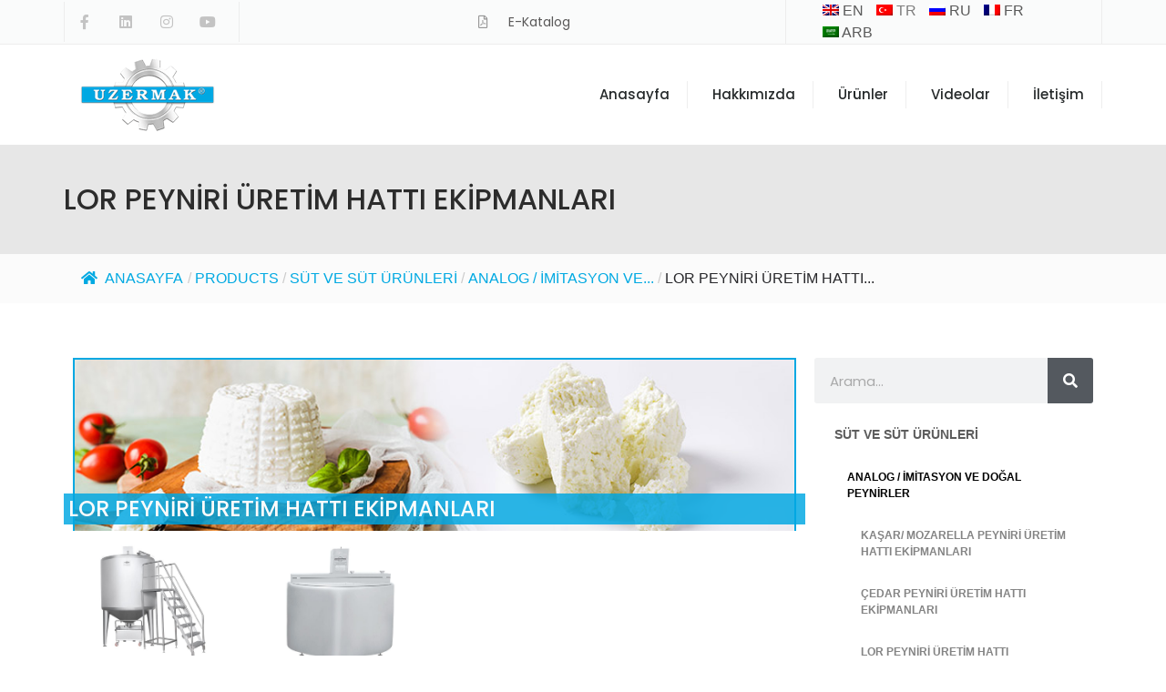

--- FILE ---
content_type: text/html; charset=UTF-8
request_url: https://uzermak.com/tr/product-category/sut-ve-sut-urunleri/analog-imitasyon-ve-dogal-peynirler/lor-peyniri-uretim-hatti-ekipmanlari/
body_size: 16102
content:
<!doctype html>
<html dir="ltr" lang="tr-TR" prefix="og: https://ogp.me/ns#">
<head>
	<!-- Google Tag Manager -->
<script>(function(w,d,s,l,i){w[l]=w[l]||[];w[l].push({'gtm.start':
new Date().getTime(),event:'gtm.js'});var f=d.getElementsByTagName(s)[0],
j=d.createElement(s),dl=l!='dataLayer'?'&l='+l:'';j.async=true;j.src=
'https://www.googletagmanager.com/gtm.js?id='+i+dl;f.parentNode.insertBefore(j,f);
})(window,document,'script','dataLayer','GTM-MNFCSBT');</script>
<!-- End Google Tag Manager -->

	<meta charset="UTF-8">
		<meta name="viewport" content="width=device-width, initial-scale=1">
	<link rel="profile" href="http://gmpg.org/xfn/11">
	<title>LOR PEYNİRİ ÜRETİM HATTI EKİPMANLARI - Uzermak</title>
	<style>img:is([sizes="auto" i], [sizes^="auto," i]) { contain-intrinsic-size: 3000px 1500px }</style>
	<link rel="alternate" hreflang="ar" href="https://uzermak.com/ar/product-category/dairy-ar/analogue-imitation-natural-cheeses-ar/ricotta-production-ar/" />
<link rel="alternate" hreflang="en" href="https://uzermak.com/product-category/dairy/analogue-imitation-natural-cheeses/ricotta-production/" />
<link rel="alternate" hreflang="fr" href="https://uzermak.com/fr/product-category/laitier/fromages-analogues-dimitation-naturels/production-de-ricotta/" />
<link rel="alternate" hreflang="ru" href="https://uzermak.com/ru/product-category/%d0%bc%d0%be%d0%bb%d0%be%d1%87%d0%bd%d0%b0%d1%8f/%d0%b0%d0%bd%d0%b0%d0%bb%d0%be%d0%b3%d0%be%d0%b2%d1%8b%d0%b5-%d0%b8%d0%bc%d0%b8%d1%82%d0%b0%d1%86%d0%b8%d0%be%d0%bd%d0%bd%d1%8b%d0%b5-%d0%bd%d0%b0%d1%82%d1%83%d1%80%d0%b0%d0%bb%d1%8c%d0%bd%d1%8b/%d0%bf%d1%80%d0%be%d0%b8%d0%b7%d0%b2%d0%be%d0%b4%d1%81%d1%82%d0%b2%d0%be-%d1%81%d1%8b%d1%80%d0%b0-%d1%80%d0%b8%d0%ba%d0%be%d1%82%d0%b0/" />
<link rel="alternate" hreflang="tr" href="https://uzermak.com/tr/product-category/sut-ve-sut-urunleri/analog-imitasyon-ve-dogal-peynirler/lor-peyniri-uretim-hatti-ekipmanlari/" />
<link rel="alternate" hreflang="x-default" href="https://uzermak.com/product-category/dairy/analogue-imitation-natural-cheeses/ricotta-production/" />

		<!-- All in One SEO 4.7.5.1 - aioseo.com -->
		<meta name="description" content="Lor Peyniri Üretim Hattı Ekipmanları, Makineleri" />
		<meta name="robots" content="max-image-preview:large" />
		<link rel="canonical" href="https://uzermak.com/tr/product-category/sut-ve-sut-urunleri/analog-imitasyon-ve-dogal-peynirler/lor-peyniri-uretim-hatti-ekipmanlari/" />
		<meta name="generator" content="All in One SEO (AIOSEO) 4.7.5.1" />
		<script type="application/ld+json" class="aioseo-schema">
			{"@context":"https:\/\/schema.org","@graph":[{"@type":"BreadcrumbList","@id":"https:\/\/uzermak.com\/tr\/product-category\/sut-ve-sut-urunleri\/analog-imitasyon-ve-dogal-peynirler\/lor-peyniri-uretim-hatti-ekipmanlari\/#breadcrumblist","itemListElement":[{"@type":"ListItem","@id":"https:\/\/uzermak.com\/tr\/#listItem","position":1,"name":"Ev","item":"https:\/\/uzermak.com\/tr\/","nextItem":"https:\/\/uzermak.com\/tr\/product-category\/sut-ve-sut-urunleri\/#listItem"},{"@type":"ListItem","@id":"https:\/\/uzermak.com\/tr\/product-category\/sut-ve-sut-urunleri\/#listItem","position":2,"name":"S\u00dcT VE S\u00dcT \u00dcR\u00dcNLER\u0130","item":"https:\/\/uzermak.com\/tr\/product-category\/sut-ve-sut-urunleri\/","nextItem":"https:\/\/uzermak.com\/tr\/product-category\/sut-ve-sut-urunleri\/analog-imitasyon-ve-dogal-peynirler\/#listItem","previousItem":"https:\/\/uzermak.com\/tr\/#listItem"},{"@type":"ListItem","@id":"https:\/\/uzermak.com\/tr\/product-category\/sut-ve-sut-urunleri\/analog-imitasyon-ve-dogal-peynirler\/#listItem","position":3,"name":"ANALOG \/ \u0130M\u0130TASYON VE DO\u011eAL PEYN\u0130RLER","item":"https:\/\/uzermak.com\/tr\/product-category\/sut-ve-sut-urunleri\/analog-imitasyon-ve-dogal-peynirler\/","nextItem":"https:\/\/uzermak.com\/tr\/product-category\/sut-ve-sut-urunleri\/analog-imitasyon-ve-dogal-peynirler\/lor-peyniri-uretim-hatti-ekipmanlari\/#listItem","previousItem":"https:\/\/uzermak.com\/tr\/product-category\/sut-ve-sut-urunleri\/#listItem"},{"@type":"ListItem","@id":"https:\/\/uzermak.com\/tr\/product-category\/sut-ve-sut-urunleri\/analog-imitasyon-ve-dogal-peynirler\/lor-peyniri-uretim-hatti-ekipmanlari\/#listItem","position":4,"name":"LOR PEYN\u0130R\u0130 \u00dcRET\u0130M HATTI EK\u0130PMANLARI","previousItem":"https:\/\/uzermak.com\/tr\/product-category\/sut-ve-sut-urunleri\/analog-imitasyon-ve-dogal-peynirler\/#listItem"}]},{"@type":"CollectionPage","@id":"https:\/\/uzermak.com\/tr\/product-category\/sut-ve-sut-urunleri\/analog-imitasyon-ve-dogal-peynirler\/lor-peyniri-uretim-hatti-ekipmanlari\/#collectionpage","url":"https:\/\/uzermak.com\/tr\/product-category\/sut-ve-sut-urunleri\/analog-imitasyon-ve-dogal-peynirler\/lor-peyniri-uretim-hatti-ekipmanlari\/","name":"LOR PEYN\u0130R\u0130 \u00dcRET\u0130M HATTI EK\u0130PMANLARI - Uzermak","description":"Lor Peyniri \u00dcretim Hatt\u0131 Ekipmanlar\u0131, Makineleri","inLanguage":"tr-TR","isPartOf":{"@id":"https:\/\/uzermak.com\/tr\/#website"},"breadcrumb":{"@id":"https:\/\/uzermak.com\/tr\/product-category\/sut-ve-sut-urunleri\/analog-imitasyon-ve-dogal-peynirler\/lor-peyniri-uretim-hatti-ekipmanlari\/#breadcrumblist"}},{"@type":"Organization","@id":"https:\/\/uzermak.com\/tr\/#organization","name":"Uzermak","description":"Better Processing With Our Machinery","url":"https:\/\/uzermak.com\/tr\/","telephone":"+902328537077","logo":{"@type":"ImageObject","url":"https:\/\/uzermak.com\/wp-content\/uploads\/2020\/01\/uzermak-logo.png","@id":"https:\/\/uzermak.com\/tr\/product-category\/sut-ve-sut-urunleri\/analog-imitasyon-ve-dogal-peynirler\/lor-peyniri-uretim-hatti-ekipmanlari\/#organizationLogo","width":150,"height":80},"image":{"@id":"https:\/\/uzermak.com\/tr\/product-category\/sut-ve-sut-urunleri\/analog-imitasyon-ve-dogal-peynirler\/lor-peyniri-uretim-hatti-ekipmanlari\/#organizationLogo"},"sameAs":["https:\/\/www.facebook.com\/uzermak\/","https:\/\/www.instagram.com\/uzermak_\/","https:\/\/www.youtube.com\/channel\/UC6p1ungTGluDvnVIIA9JHUA","https:\/\/tr.linkedin.com\/company\/uzermak"]},{"@type":"WebSite","@id":"https:\/\/uzermak.com\/tr\/#website","url":"https:\/\/uzermak.com\/tr\/","name":"Uzermak","description":"Better Processing With Our Machinery","inLanguage":"tr-TR","publisher":{"@id":"https:\/\/uzermak.com\/tr\/#organization"}}]}
		</script>
		<!-- All in One SEO -->

<link rel="alternate" type="application/rss+xml" title="Uzermak &raquo; akışı" href="https://uzermak.com/tr/feed/" />
<link rel="alternate" type="application/rss+xml" title="Uzermak &raquo; yorum akışı" href="https://uzermak.com/tr/comments/feed/" />
<link rel="alternate" type="application/rss+xml" title="Uzermak &raquo; LOR PEYNİRİ ÜRETİM HATTI EKİPMANLARI Product Category akışı" href="https://uzermak.com/tr/product-category/sut-ve-sut-urunleri/analog-imitasyon-ve-dogal-peynirler/lor-peyniri-uretim-hatti-ekipmanlari/feed/" />
		<!-- This site uses the Google Analytics by MonsterInsights plugin v9.2.2 - Using Analytics tracking - https://www.monsterinsights.com/ -->
		<!-- Note: MonsterInsights is not currently configured on this site. The site owner needs to authenticate with Google Analytics in the MonsterInsights settings panel. -->
					<!-- No tracking code set -->
				<!-- / Google Analytics by MonsterInsights -->
		<script type="text/javascript">
/* <![CDATA[ */
window._wpemojiSettings = {"baseUrl":"https:\/\/s.w.org\/images\/core\/emoji\/15.0.3\/72x72\/","ext":".png","svgUrl":"https:\/\/s.w.org\/images\/core\/emoji\/15.0.3\/svg\/","svgExt":".svg","source":{"concatemoji":"https:\/\/uzermak.com\/wp-includes\/js\/wp-emoji-release.min.js?ver=6.7.4"}};
/*! This file is auto-generated */
!function(i,n){var o,s,e;function c(e){try{var t={supportTests:e,timestamp:(new Date).valueOf()};sessionStorage.setItem(o,JSON.stringify(t))}catch(e){}}function p(e,t,n){e.clearRect(0,0,e.canvas.width,e.canvas.height),e.fillText(t,0,0);var t=new Uint32Array(e.getImageData(0,0,e.canvas.width,e.canvas.height).data),r=(e.clearRect(0,0,e.canvas.width,e.canvas.height),e.fillText(n,0,0),new Uint32Array(e.getImageData(0,0,e.canvas.width,e.canvas.height).data));return t.every(function(e,t){return e===r[t]})}function u(e,t,n){switch(t){case"flag":return n(e,"\ud83c\udff3\ufe0f\u200d\u26a7\ufe0f","\ud83c\udff3\ufe0f\u200b\u26a7\ufe0f")?!1:!n(e,"\ud83c\uddfa\ud83c\uddf3","\ud83c\uddfa\u200b\ud83c\uddf3")&&!n(e,"\ud83c\udff4\udb40\udc67\udb40\udc62\udb40\udc65\udb40\udc6e\udb40\udc67\udb40\udc7f","\ud83c\udff4\u200b\udb40\udc67\u200b\udb40\udc62\u200b\udb40\udc65\u200b\udb40\udc6e\u200b\udb40\udc67\u200b\udb40\udc7f");case"emoji":return!n(e,"\ud83d\udc26\u200d\u2b1b","\ud83d\udc26\u200b\u2b1b")}return!1}function f(e,t,n){var r="undefined"!=typeof WorkerGlobalScope&&self instanceof WorkerGlobalScope?new OffscreenCanvas(300,150):i.createElement("canvas"),a=r.getContext("2d",{willReadFrequently:!0}),o=(a.textBaseline="top",a.font="600 32px Arial",{});return e.forEach(function(e){o[e]=t(a,e,n)}),o}function t(e){var t=i.createElement("script");t.src=e,t.defer=!0,i.head.appendChild(t)}"undefined"!=typeof Promise&&(o="wpEmojiSettingsSupports",s=["flag","emoji"],n.supports={everything:!0,everythingExceptFlag:!0},e=new Promise(function(e){i.addEventListener("DOMContentLoaded",e,{once:!0})}),new Promise(function(t){var n=function(){try{var e=JSON.parse(sessionStorage.getItem(o));if("object"==typeof e&&"number"==typeof e.timestamp&&(new Date).valueOf()<e.timestamp+604800&&"object"==typeof e.supportTests)return e.supportTests}catch(e){}return null}();if(!n){if("undefined"!=typeof Worker&&"undefined"!=typeof OffscreenCanvas&&"undefined"!=typeof URL&&URL.createObjectURL&&"undefined"!=typeof Blob)try{var e="postMessage("+f.toString()+"("+[JSON.stringify(s),u.toString(),p.toString()].join(",")+"));",r=new Blob([e],{type:"text/javascript"}),a=new Worker(URL.createObjectURL(r),{name:"wpTestEmojiSupports"});return void(a.onmessage=function(e){c(n=e.data),a.terminate(),t(n)})}catch(e){}c(n=f(s,u,p))}t(n)}).then(function(e){for(var t in e)n.supports[t]=e[t],n.supports.everything=n.supports.everything&&n.supports[t],"flag"!==t&&(n.supports.everythingExceptFlag=n.supports.everythingExceptFlag&&n.supports[t]);n.supports.everythingExceptFlag=n.supports.everythingExceptFlag&&!n.supports.flag,n.DOMReady=!1,n.readyCallback=function(){n.DOMReady=!0}}).then(function(){return e}).then(function(){var e;n.supports.everything||(n.readyCallback(),(e=n.source||{}).concatemoji?t(e.concatemoji):e.wpemoji&&e.twemoji&&(t(e.twemoji),t(e.wpemoji)))}))}((window,document),window._wpemojiSettings);
/* ]]> */
</script>
<link rel='stylesheet' id='wpb_wmca_accordion_style-css' href='https://uzermak.com/wp-content/plugins/wpb-accordion-menu-or-category/elementor/../assets/css/wpb_wmca_style.css?ver=1.0' type='text/css' media='all' />
<style id='wp-emoji-styles-inline-css' type='text/css'>

	img.wp-smiley, img.emoji {
		display: inline !important;
		border: none !important;
		box-shadow: none !important;
		height: 1em !important;
		width: 1em !important;
		margin: 0 0.07em !important;
		vertical-align: -0.1em !important;
		background: none !important;
		padding: 0 !important;
	}
</style>
<link rel='stylesheet' id='wp-block-library-css' href='https://uzermak.com/wp-includes/css/dist/block-library/style.min.css?ver=6.7.4' type='text/css' media='all' />
<style id='classic-theme-styles-inline-css' type='text/css'>
/*! This file is auto-generated */
.wp-block-button__link{color:#fff;background-color:#32373c;border-radius:9999px;box-shadow:none;text-decoration:none;padding:calc(.667em + 2px) calc(1.333em + 2px);font-size:1.125em}.wp-block-file__button{background:#32373c;color:#fff;text-decoration:none}
</style>
<style id='global-styles-inline-css' type='text/css'>
:root{--wp--preset--aspect-ratio--square: 1;--wp--preset--aspect-ratio--4-3: 4/3;--wp--preset--aspect-ratio--3-4: 3/4;--wp--preset--aspect-ratio--3-2: 3/2;--wp--preset--aspect-ratio--2-3: 2/3;--wp--preset--aspect-ratio--16-9: 16/9;--wp--preset--aspect-ratio--9-16: 9/16;--wp--preset--color--black: #000000;--wp--preset--color--cyan-bluish-gray: #abb8c3;--wp--preset--color--white: #ffffff;--wp--preset--color--pale-pink: #f78da7;--wp--preset--color--vivid-red: #cf2e2e;--wp--preset--color--luminous-vivid-orange: #ff6900;--wp--preset--color--luminous-vivid-amber: #fcb900;--wp--preset--color--light-green-cyan: #7bdcb5;--wp--preset--color--vivid-green-cyan: #00d084;--wp--preset--color--pale-cyan-blue: #8ed1fc;--wp--preset--color--vivid-cyan-blue: #0693e3;--wp--preset--color--vivid-purple: #9b51e0;--wp--preset--gradient--vivid-cyan-blue-to-vivid-purple: linear-gradient(135deg,rgba(6,147,227,1) 0%,rgb(155,81,224) 100%);--wp--preset--gradient--light-green-cyan-to-vivid-green-cyan: linear-gradient(135deg,rgb(122,220,180) 0%,rgb(0,208,130) 100%);--wp--preset--gradient--luminous-vivid-amber-to-luminous-vivid-orange: linear-gradient(135deg,rgba(252,185,0,1) 0%,rgba(255,105,0,1) 100%);--wp--preset--gradient--luminous-vivid-orange-to-vivid-red: linear-gradient(135deg,rgba(255,105,0,1) 0%,rgb(207,46,46) 100%);--wp--preset--gradient--very-light-gray-to-cyan-bluish-gray: linear-gradient(135deg,rgb(238,238,238) 0%,rgb(169,184,195) 100%);--wp--preset--gradient--cool-to-warm-spectrum: linear-gradient(135deg,rgb(74,234,220) 0%,rgb(151,120,209) 20%,rgb(207,42,186) 40%,rgb(238,44,130) 60%,rgb(251,105,98) 80%,rgb(254,248,76) 100%);--wp--preset--gradient--blush-light-purple: linear-gradient(135deg,rgb(255,206,236) 0%,rgb(152,150,240) 100%);--wp--preset--gradient--blush-bordeaux: linear-gradient(135deg,rgb(254,205,165) 0%,rgb(254,45,45) 50%,rgb(107,0,62) 100%);--wp--preset--gradient--luminous-dusk: linear-gradient(135deg,rgb(255,203,112) 0%,rgb(199,81,192) 50%,rgb(65,88,208) 100%);--wp--preset--gradient--pale-ocean: linear-gradient(135deg,rgb(255,245,203) 0%,rgb(182,227,212) 50%,rgb(51,167,181) 100%);--wp--preset--gradient--electric-grass: linear-gradient(135deg,rgb(202,248,128) 0%,rgb(113,206,126) 100%);--wp--preset--gradient--midnight: linear-gradient(135deg,rgb(2,3,129) 0%,rgb(40,116,252) 100%);--wp--preset--font-size--small: 13px;--wp--preset--font-size--medium: 20px;--wp--preset--font-size--large: 36px;--wp--preset--font-size--x-large: 42px;--wp--preset--spacing--20: 0.44rem;--wp--preset--spacing--30: 0.67rem;--wp--preset--spacing--40: 1rem;--wp--preset--spacing--50: 1.5rem;--wp--preset--spacing--60: 2.25rem;--wp--preset--spacing--70: 3.38rem;--wp--preset--spacing--80: 5.06rem;--wp--preset--shadow--natural: 6px 6px 9px rgba(0, 0, 0, 0.2);--wp--preset--shadow--deep: 12px 12px 50px rgba(0, 0, 0, 0.4);--wp--preset--shadow--sharp: 6px 6px 0px rgba(0, 0, 0, 0.2);--wp--preset--shadow--outlined: 6px 6px 0px -3px rgba(255, 255, 255, 1), 6px 6px rgba(0, 0, 0, 1);--wp--preset--shadow--crisp: 6px 6px 0px rgba(0, 0, 0, 1);}:where(.is-layout-flex){gap: 0.5em;}:where(.is-layout-grid){gap: 0.5em;}body .is-layout-flex{display: flex;}.is-layout-flex{flex-wrap: wrap;align-items: center;}.is-layout-flex > :is(*, div){margin: 0;}body .is-layout-grid{display: grid;}.is-layout-grid > :is(*, div){margin: 0;}:where(.wp-block-columns.is-layout-flex){gap: 2em;}:where(.wp-block-columns.is-layout-grid){gap: 2em;}:where(.wp-block-post-template.is-layout-flex){gap: 1.25em;}:where(.wp-block-post-template.is-layout-grid){gap: 1.25em;}.has-black-color{color: var(--wp--preset--color--black) !important;}.has-cyan-bluish-gray-color{color: var(--wp--preset--color--cyan-bluish-gray) !important;}.has-white-color{color: var(--wp--preset--color--white) !important;}.has-pale-pink-color{color: var(--wp--preset--color--pale-pink) !important;}.has-vivid-red-color{color: var(--wp--preset--color--vivid-red) !important;}.has-luminous-vivid-orange-color{color: var(--wp--preset--color--luminous-vivid-orange) !important;}.has-luminous-vivid-amber-color{color: var(--wp--preset--color--luminous-vivid-amber) !important;}.has-light-green-cyan-color{color: var(--wp--preset--color--light-green-cyan) !important;}.has-vivid-green-cyan-color{color: var(--wp--preset--color--vivid-green-cyan) !important;}.has-pale-cyan-blue-color{color: var(--wp--preset--color--pale-cyan-blue) !important;}.has-vivid-cyan-blue-color{color: var(--wp--preset--color--vivid-cyan-blue) !important;}.has-vivid-purple-color{color: var(--wp--preset--color--vivid-purple) !important;}.has-black-background-color{background-color: var(--wp--preset--color--black) !important;}.has-cyan-bluish-gray-background-color{background-color: var(--wp--preset--color--cyan-bluish-gray) !important;}.has-white-background-color{background-color: var(--wp--preset--color--white) !important;}.has-pale-pink-background-color{background-color: var(--wp--preset--color--pale-pink) !important;}.has-vivid-red-background-color{background-color: var(--wp--preset--color--vivid-red) !important;}.has-luminous-vivid-orange-background-color{background-color: var(--wp--preset--color--luminous-vivid-orange) !important;}.has-luminous-vivid-amber-background-color{background-color: var(--wp--preset--color--luminous-vivid-amber) !important;}.has-light-green-cyan-background-color{background-color: var(--wp--preset--color--light-green-cyan) !important;}.has-vivid-green-cyan-background-color{background-color: var(--wp--preset--color--vivid-green-cyan) !important;}.has-pale-cyan-blue-background-color{background-color: var(--wp--preset--color--pale-cyan-blue) !important;}.has-vivid-cyan-blue-background-color{background-color: var(--wp--preset--color--vivid-cyan-blue) !important;}.has-vivid-purple-background-color{background-color: var(--wp--preset--color--vivid-purple) !important;}.has-black-border-color{border-color: var(--wp--preset--color--black) !important;}.has-cyan-bluish-gray-border-color{border-color: var(--wp--preset--color--cyan-bluish-gray) !important;}.has-white-border-color{border-color: var(--wp--preset--color--white) !important;}.has-pale-pink-border-color{border-color: var(--wp--preset--color--pale-pink) !important;}.has-vivid-red-border-color{border-color: var(--wp--preset--color--vivid-red) !important;}.has-luminous-vivid-orange-border-color{border-color: var(--wp--preset--color--luminous-vivid-orange) !important;}.has-luminous-vivid-amber-border-color{border-color: var(--wp--preset--color--luminous-vivid-amber) !important;}.has-light-green-cyan-border-color{border-color: var(--wp--preset--color--light-green-cyan) !important;}.has-vivid-green-cyan-border-color{border-color: var(--wp--preset--color--vivid-green-cyan) !important;}.has-pale-cyan-blue-border-color{border-color: var(--wp--preset--color--pale-cyan-blue) !important;}.has-vivid-cyan-blue-border-color{border-color: var(--wp--preset--color--vivid-cyan-blue) !important;}.has-vivid-purple-border-color{border-color: var(--wp--preset--color--vivid-purple) !important;}.has-vivid-cyan-blue-to-vivid-purple-gradient-background{background: var(--wp--preset--gradient--vivid-cyan-blue-to-vivid-purple) !important;}.has-light-green-cyan-to-vivid-green-cyan-gradient-background{background: var(--wp--preset--gradient--light-green-cyan-to-vivid-green-cyan) !important;}.has-luminous-vivid-amber-to-luminous-vivid-orange-gradient-background{background: var(--wp--preset--gradient--luminous-vivid-amber-to-luminous-vivid-orange) !important;}.has-luminous-vivid-orange-to-vivid-red-gradient-background{background: var(--wp--preset--gradient--luminous-vivid-orange-to-vivid-red) !important;}.has-very-light-gray-to-cyan-bluish-gray-gradient-background{background: var(--wp--preset--gradient--very-light-gray-to-cyan-bluish-gray) !important;}.has-cool-to-warm-spectrum-gradient-background{background: var(--wp--preset--gradient--cool-to-warm-spectrum) !important;}.has-blush-light-purple-gradient-background{background: var(--wp--preset--gradient--blush-light-purple) !important;}.has-blush-bordeaux-gradient-background{background: var(--wp--preset--gradient--blush-bordeaux) !important;}.has-luminous-dusk-gradient-background{background: var(--wp--preset--gradient--luminous-dusk) !important;}.has-pale-ocean-gradient-background{background: var(--wp--preset--gradient--pale-ocean) !important;}.has-electric-grass-gradient-background{background: var(--wp--preset--gradient--electric-grass) !important;}.has-midnight-gradient-background{background: var(--wp--preset--gradient--midnight) !important;}.has-small-font-size{font-size: var(--wp--preset--font-size--small) !important;}.has-medium-font-size{font-size: var(--wp--preset--font-size--medium) !important;}.has-large-font-size{font-size: var(--wp--preset--font-size--large) !important;}.has-x-large-font-size{font-size: var(--wp--preset--font-size--x-large) !important;}
:where(.wp-block-post-template.is-layout-flex){gap: 1.25em;}:where(.wp-block-post-template.is-layout-grid){gap: 1.25em;}
:where(.wp-block-columns.is-layout-flex){gap: 2em;}:where(.wp-block-columns.is-layout-grid){gap: 2em;}
:root :where(.wp-block-pullquote){font-size: 1.5em;line-height: 1.6;}
</style>
<link rel='stylesheet' id='flexy-breadcrumb-css' href='https://uzermak.com/wp-content/plugins/flexy-breadcrumb/public/css/flexy-breadcrumb-public.css?ver=1.2.1' type='text/css' media='all' />
<link rel='stylesheet' id='flexy-breadcrumb-font-awesome-css' href='https://uzermak.com/wp-content/plugins/flexy-breadcrumb/public/css/font-awesome.min.css?ver=4.7.0' type='text/css' media='all' />
<link rel='stylesheet' id='wpml-legacy-horizontal-list-0-css' href='https://uzermak.com/wp-content/plugins/sitepress-multilingual-cms/templates/language-switchers/legacy-list-horizontal/style.min.css?ver=1' type='text/css' media='all' />
<link rel='stylesheet' id='hello-elementor-css' href='https://uzermak.com/wp-content/themes/hello-elementor/style.min.css?ver=2.3.1' type='text/css' media='all' />
<link rel='stylesheet' id='hello-elementor-theme-style-css' href='https://uzermak.com/wp-content/themes/hello-elementor/theme.min.css?ver=2.3.1' type='text/css' media='all' />
<link rel='stylesheet' id='elementor-icons-css' href='https://uzermak.com/wp-content/plugins/elementor/assets/lib/eicons/css/elementor-icons.min.css?ver=5.32.0' type='text/css' media='all' />
<link rel='stylesheet' id='elementor-frontend-css' href='https://uzermak.com/wp-content/plugins/elementor/assets/css/frontend.min.css?ver=3.25.10' type='text/css' media='all' />
<link rel='stylesheet' id='swiper-css' href='https://uzermak.com/wp-content/plugins/elementor/assets/lib/swiper/v8/css/swiper.min.css?ver=8.4.5' type='text/css' media='all' />
<link rel='stylesheet' id='e-swiper-css' href='https://uzermak.com/wp-content/plugins/elementor/assets/css/conditionals/e-swiper.min.css?ver=3.25.10' type='text/css' media='all' />
<link rel='stylesheet' id='elementor-post-505-css' href='https://uzermak.com/wp-content/uploads/elementor/css/post-505.css?ver=1732718113' type='text/css' media='all' />
<link rel='stylesheet' id='elementor-pro-css' href='https://uzermak.com/wp-content/plugins/elementor-pro/assets/css/frontend.min.css?ver=3.17.1' type='text/css' media='all' />
<link rel='stylesheet' id='elementor-post-2891-css' href='https://uzermak.com/wp-content/uploads/elementor/css/post-2891.css?ver=1732718135' type='text/css' media='all' />
<link rel='stylesheet' id='elementor-post-2884-css' href='https://uzermak.com/wp-content/uploads/elementor/css/post-2884.css?ver=1732718135' type='text/css' media='all' />
<link rel='stylesheet' id='elementor-post-2858-css' href='https://uzermak.com/wp-content/uploads/elementor/css/post-2858.css?ver=1732725846' type='text/css' media='all' />
<link rel='stylesheet' id='google-fonts-1-css' href='https://fonts.googleapis.com/css?family=Poppins%3A100%2C100italic%2C200%2C200italic%2C300%2C300italic%2C400%2C400italic%2C500%2C500italic%2C600%2C600italic%2C700%2C700italic%2C800%2C800italic%2C900%2C900italic&#038;display=auto&#038;subset=latin-ext&#038;ver=6.7.4' type='text/css' media='all' />
<link rel='stylesheet' id='elementor-icons-shared-0-css' href='https://uzermak.com/wp-content/plugins/elementor/assets/lib/font-awesome/css/fontawesome.min.css?ver=5.15.3' type='text/css' media='all' />
<link rel='stylesheet' id='elementor-icons-fa-brands-css' href='https://uzermak.com/wp-content/plugins/elementor/assets/lib/font-awesome/css/brands.min.css?ver=5.15.3' type='text/css' media='all' />
<link rel='stylesheet' id='elementor-icons-fa-regular-css' href='https://uzermak.com/wp-content/plugins/elementor/assets/lib/font-awesome/css/regular.min.css?ver=5.15.3' type='text/css' media='all' />
<link rel='stylesheet' id='elementor-icons-fa-solid-css' href='https://uzermak.com/wp-content/plugins/elementor/assets/lib/font-awesome/css/solid.min.css?ver=5.15.3' type='text/css' media='all' />
<link rel="preconnect" href="https://fonts.gstatic.com/" crossorigin><script type="text/javascript" src="https://uzermak.com/wp-includes/js/jquery/jquery.min.js?ver=3.7.1" id="jquery-core-js"></script>
<script type="text/javascript" src="https://uzermak.com/wp-includes/js/jquery/jquery-migrate.min.js?ver=3.4.1" id="jquery-migrate-js"></script>
<link rel="https://api.w.org/" href="https://uzermak.com/tr/wp-json/" /><link rel="EditURI" type="application/rsd+xml" title="RSD" href="https://uzermak.com/xmlrpc.php?rsd" />
<meta name="generator" content="WordPress 6.7.4" />
<meta name="generator" content="WPML ver:4.6.7 stt:5,1,4,45,53;" />
<!-- start Simple Custom CSS and JS -->
<!-- Google Tag Manager (noscript) -->
<noscript><iframe src="https://www.googletagmanager.com/ns.html?id=GTM-MNFCSBT"
height="0" width="0" style="display:none;visibility:hidden"></iframe></noscript>
<!-- End Google Tag Manager (noscript) --><!-- end Simple Custom CSS and JS -->
<!-- start Simple Custom CSS and JS -->
<!-- Google Tag Manager -->
<script>(function(w,d,s,l,i){w[l]=w[l]||[];w[l].push({'gtm.start':
new Date().getTime(),event:'gtm.js'});var f=d.getElementsByTagName(s)[0],
j=d.createElement(s),dl=l!='dataLayer'?'&l='+l:'';j.async=true;j.src=
'https://www.googletagmanager.com/gtm.js?id='+i+dl;f.parentNode.insertBefore(j,f);
})(window,document,'script','dataLayer','GTM-MNFCSBT');</script>
<!-- End Google Tag Manager --><!-- end Simple Custom CSS and JS -->

            <style type="text/css">              
                
                /* Background color */
                .fbc-page .fbc-wrap .fbc-items {
                    background-color: rgba(237,239,240,0);
                }
                /* Items font size */
                .fbc-page .fbc-wrap .fbc-items li {
                    font-size: 16px;
                }
                
                /* Items' link color */
                .fbc-page .fbc-wrap .fbc-items li a {
                    color: #00a9e2;                    
                }
                
                /* Seprator color */
                .fbc-page .fbc-wrap .fbc-items li .fbc-separator {
                    color: #cccccc;
                }
                
                /* Active item & end-text color */
                .fbc-page .fbc-wrap .fbc-items li.active span,
                .fbc-page .fbc-wrap .fbc-items li .fbc-end-text {
                    color: #27272a;
                    font-size: 16px;
                }
            </style>

            <meta name="generator" content="Elementor 3.25.10; features: additional_custom_breakpoints, e_optimized_control_loading; settings: css_print_method-external, google_font-enabled, font_display-auto">
			<style>
				.e-con.e-parent:nth-of-type(n+4):not(.e-lazyloaded):not(.e-no-lazyload),
				.e-con.e-parent:nth-of-type(n+4):not(.e-lazyloaded):not(.e-no-lazyload) * {
					background-image: none !important;
				}
				@media screen and (max-height: 1024px) {
					.e-con.e-parent:nth-of-type(n+3):not(.e-lazyloaded):not(.e-no-lazyload),
					.e-con.e-parent:nth-of-type(n+3):not(.e-lazyloaded):not(.e-no-lazyload) * {
						background-image: none !important;
					}
				}
				@media screen and (max-height: 640px) {
					.e-con.e-parent:nth-of-type(n+2):not(.e-lazyloaded):not(.e-no-lazyload),
					.e-con.e-parent:nth-of-type(n+2):not(.e-lazyloaded):not(.e-no-lazyload) * {
						background-image: none !important;
					}
				}
			</style>
			<link rel="icon" href="https://uzermak.com/wp-content/uploads/2020/01/uzermak-fav.png" sizes="32x32" />
<link rel="icon" href="https://uzermak.com/wp-content/uploads/2020/01/uzermak-fav.png" sizes="192x192" />
<link rel="apple-touch-icon" href="https://uzermak.com/wp-content/uploads/2020/01/uzermak-fav.png" />
<meta name="msapplication-TileImage" content="https://uzermak.com/wp-content/uploads/2020/01/uzermak-fav.png" />
	<meta name="google-site-verification" content="-x9wGp4JHoQ_T5urH0EoKcxFyiYu3hNmD9nF69GxbZg" />
</head>
<body class="archive tax-product_category term-lor-peyniri-uretim-hatti-ekipmanlari term-290 wp-custom-logo elementor-default elementor-template-full-width elementor-kit-505 elementor-page-2858">
<!-- Google Tag Manager (noscript) -->
<noscript><iframe src="https://www.googletagmanager.com/ns.html?id=GTM-MNFCSBT"
height="0" width="0" style="display:none;visibility:hidden"></iframe></noscript>
<!-- End Google Tag Manager (noscript) -->
		<div data-elementor-type="header" data-elementor-id="2891" class="elementor elementor-2891 elementor-11 elementor-location-header" data-elementor-post-type="elementor_library">
					<div class="elementor-section-wrap">
								<section class="elementor-section elementor-top-section elementor-element elementor-element-7c4b6855 elementor-section-content-middle elementor-section-boxed elementor-section-height-default elementor-section-height-default" data-id="7c4b6855" data-element_type="section" data-settings="{&quot;background_background&quot;:&quot;classic&quot;}">
						<div class="elementor-container elementor-column-gap-no">
					<div class="elementor-column elementor-col-50 elementor-top-column elementor-element elementor-element-51533b57" data-id="51533b57" data-element_type="column">
			<div class="elementor-widget-wrap elementor-element-populated">
						<section class="elementor-section elementor-inner-section elementor-element elementor-element-1ec6e0c elementor-section-content-middle elementor-section-boxed elementor-section-height-default elementor-section-height-default" data-id="1ec6e0c" data-element_type="section">
						<div class="elementor-container elementor-column-gap-no">
					<div class="elementor-column elementor-col-50 elementor-inner-column elementor-element elementor-element-3f2e246" data-id="3f2e246" data-element_type="column">
			<div class="elementor-widget-wrap elementor-element-populated">
						<div class="elementor-element elementor-element-3cc3ae0a e-grid-align-left elementor-shape-square e-grid-align-mobile-center elementor-grid-0 elementor-widget elementor-widget-social-icons" data-id="3cc3ae0a" data-element_type="widget" data-widget_type="social-icons.default">
				<div class="elementor-widget-container">
					<div class="elementor-social-icons-wrapper elementor-grid">
							<span class="elementor-grid-item">
					<a class="elementor-icon elementor-social-icon elementor-social-icon-facebook-f elementor-repeater-item-5646027" href="https://www.facebook.com/uzermak/" target="_blank">
						<span class="elementor-screen-only">Facebook-f</span>
						<i class="fab fa-facebook-f"></i>					</a>
				</span>
							<span class="elementor-grid-item">
					<a class="elementor-icon elementor-social-icon elementor-social-icon-linkedin elementor-repeater-item-72bc942" href="https://tr.linkedin.com/company/uzermak" target="_blank">
						<span class="elementor-screen-only">Linkedin</span>
						<i class="fab fa-linkedin"></i>					</a>
				</span>
							<span class="elementor-grid-item">
					<a class="elementor-icon elementor-social-icon elementor-social-icon-instagram elementor-repeater-item-7c2bcc0" href="https://www.instagram.com/uzermak_/" target="_blank">
						<span class="elementor-screen-only">Instagram</span>
						<i class="fab fa-instagram"></i>					</a>
				</span>
							<span class="elementor-grid-item">
					<a class="elementor-icon elementor-social-icon elementor-social-icon-youtube elementor-repeater-item-4b27cd1" href="https://www.youtube.com/channel/UCvE0e7sUyM56s_PKqQxRTJA" target="_blank">
						<span class="elementor-screen-only">Youtube</span>
						<i class="fab fa-youtube"></i>					</a>
				</span>
					</div>
				</div>
				</div>
					</div>
		</div>
				<div class="elementor-column elementor-col-50 elementor-inner-column elementor-element elementor-element-5e6be2f" data-id="5e6be2f" data-element_type="column">
			<div class="elementor-widget-wrap">
							</div>
		</div>
					</div>
		</section>
					</div>
		</div>
				<div class="elementor-column elementor-col-50 elementor-top-column elementor-element elementor-element-3a91d213" data-id="3a91d213" data-element_type="column">
			<div class="elementor-widget-wrap elementor-element-populated">
						<section class="elementor-section elementor-inner-section elementor-element elementor-element-4e430c1 elementor-section-content-middle elementor-section-boxed elementor-section-height-default elementor-section-height-default" data-id="4e430c1" data-element_type="section">
						<div class="elementor-container elementor-column-gap-no">
					<div class="elementor-column elementor-col-50 elementor-inner-column elementor-element elementor-element-fc8db69" data-id="fc8db69" data-element_type="column">
			<div class="elementor-widget-wrap elementor-element-populated">
						<div class="elementor-element elementor-element-3a514b4 elementor-icon-list--layout-inline elementor-mobile-align-center elementor-hidden-phone elementor-align-center elementor-list-item-link-full_width elementor-widget elementor-widget-icon-list" data-id="3a514b4" data-element_type="widget" data-widget_type="icon-list.default">
				<div class="elementor-widget-container">
					<ul class="elementor-icon-list-items elementor-inline-items">
							<li class="elementor-icon-list-item elementor-inline-item">
											<a href="https://uzermak.com/tr/e-katalog/">

												<span class="elementor-icon-list-icon">
							<i aria-hidden="true" class="far fa-file-pdf"></i>						</span>
										<span class="elementor-icon-list-text">E-Katalog</span>
											</a>
									</li>
						</ul>
				</div>
				</div>
					</div>
		</div>
				<div class="elementor-column elementor-col-50 elementor-inner-column elementor-element elementor-element-4f53215" data-id="4f53215" data-element_type="column">
			<div class="elementor-widget-wrap elementor-element-populated">
						<div class="elementor-element elementor-element-d401987 elementor-widget elementor-widget-html" data-id="d401987" data-element_type="widget" data-widget_type="html.default">
				<div class="elementor-widget-container">
			<ul class="flags">
    <li>
        <a href="https://uzermak.com"><img src="https://uzermak.com/wp-content/plugins/sitepress-multilingual-cms/res/flags/en.png"> EN</a>
    </li>
     <li>
        <img src="https://uzermak.com/wp-content/plugins/sitepress-multilingual-cms/res/flags/tr.png"> TR
    </li>
     <li>
        <a href="https://uzermak.com/ru"><img src="https://uzermak.com/wp-content/plugins/sitepress-multilingual-cms/res/flags/ru.png"> RU</a>
    </li>
     <li>
        <a href="https://uzermak.com/fr"><img src="https://uzermak.com/wp-content/plugins/sitepress-multilingual-cms/res/flags/fr.png"> FR</a>
    </li>
       <li>
        <a href="https://uzermak.com/ar"><img src="https://uzermak.com/wp-content/plugins/sitepress-multilingual-cms/res/flags/sa.png"> ARB</a>
    </li>
</ul>		</div>
				</div>
					</div>
		</div>
					</div>
		</section>
					</div>
		</div>
					</div>
		</section>
				<section class="elementor-section elementor-top-section elementor-element elementor-element-7e7e009e elementor-section-content-middle elementor-section-boxed elementor-section-height-default elementor-section-height-default" data-id="7e7e009e" data-element_type="section" data-settings="{&quot;background_background&quot;:&quot;classic&quot;,&quot;sticky&quot;:&quot;top&quot;,&quot;sticky_on&quot;:[&quot;desktop&quot;,&quot;tablet&quot;,&quot;mobile&quot;],&quot;sticky_offset&quot;:0,&quot;sticky_effects_offset&quot;:0}">
						<div class="elementor-container elementor-column-gap-no">
					<div class="elementor-column elementor-col-50 elementor-top-column elementor-element elementor-element-7c231d70" data-id="7c231d70" data-element_type="column">
			<div class="elementor-widget-wrap elementor-element-populated">
						<div class="elementor-element elementor-element-4664be36 elementor-widget elementor-widget-theme-site-logo elementor-widget-image" data-id="4664be36" data-element_type="widget" data-widget_type="theme-site-logo.default">
				<div class="elementor-widget-container">
								<div class="elementor-image">
								<a href="https://uzermak.com/tr/">
			<img width="150" height="80" src="https://uzermak.com/wp-content/uploads/2020/01/uzermak-logo.png" class="attachment-full size-full wp-image-13" alt="" />				</a>
										</div>
						</div>
				</div>
					</div>
		</div>
				<div class="elementor-column elementor-col-50 elementor-top-column elementor-element elementor-element-55ff6dad" data-id="55ff6dad" data-element_type="column">
			<div class="elementor-widget-wrap elementor-element-populated">
						<div class="elementor-element elementor-element-3b52ad1e elementor-nav-menu__align-right elementor-nav-menu--stretch uzma_menu elementor-nav-menu--dropdown-tablet elementor-nav-menu__text-align-aside elementor-nav-menu--toggle elementor-nav-menu--burger elementor-widget elementor-widget-nav-menu" data-id="3b52ad1e" data-element_type="widget" data-settings="{&quot;full_width&quot;:&quot;stretch&quot;,&quot;layout&quot;:&quot;horizontal&quot;,&quot;submenu_icon&quot;:{&quot;value&quot;:&quot;&lt;i class=\&quot;fas fa-caret-down\&quot;&gt;&lt;\/i&gt;&quot;,&quot;library&quot;:&quot;fa-solid&quot;},&quot;toggle&quot;:&quot;burger&quot;}" data-widget_type="nav-menu.default">
				<div class="elementor-widget-container">
						<nav class="elementor-nav-menu--main elementor-nav-menu__container elementor-nav-menu--layout-horizontal e--pointer-none">
				<ul id="menu-1-3b52ad1e" class="elementor-nav-menu"><li class="menu-item menu-item-type-post_type menu-item-object-page menu-item-home menu-item-2939"><a href="https://uzermak.com/tr/" class="elementor-item">Anasayfa</a></li>
<li class="menu-item menu-item-type-post_type menu-item-object-page menu-item-has-children menu-item-2940"><a href="https://uzermak.com/tr/hakkimizda/" class="elementor-item">Hakkımızda</a>
<ul class="sub-menu elementor-nav-menu--dropdown">
	<li class="menu-item menu-item-type-post_type menu-item-object-page menu-item-2941"><a href="https://uzermak.com/tr/hakkimizda/" class="elementor-sub-item">Hakkımızda</a></li>
	<li class="menu-item menu-item-type-post_type menu-item-object-page menu-item-2942"><a href="https://uzermak.com/tr/misyon-vizyon/" class="elementor-sub-item">Misyon &#038; Vizyon</a></li>
	<li class="menu-item menu-item-type-post_type menu-item-object-page menu-item-2943"><a href="https://uzermak.com/tr/sertifikalar/" class="elementor-sub-item">Sertifikalar</a></li>
</ul>
</li>
<li class="menu-item menu-item-type-post_type menu-item-object-page menu-item-has-children menu-item-2944"><a href="https://uzermak.com/tr/urunler/" class="elementor-item">Ürünler</a>
<ul class="sub-menu elementor-nav-menu--dropdown">
	<li class="menu-item menu-item-type-taxonomy menu-item-object-product_category current-product_category-ancestor menu-item-2945"><a href="https://uzermak.com/tr/product-category/sut-ve-sut-urunleri/" class="elementor-sub-item">SÜT VE SÜT ÜRÜNLERİ</a></li>
	<li class="menu-item menu-item-type-taxonomy menu-item-object-product_category menu-item-2946"><a href="https://uzermak.com/tr/product-category/hazir-gida/" class="elementor-sub-item">HAZIR GIDA</a></li>
	<li class="menu-item menu-item-type-taxonomy menu-item-object-product_category menu-item-2947"><a href="https://uzermak.com/tr/product-category/sekerleme-ve-cikolata/" class="elementor-sub-item">ŞEKERLEME VE ÇİKOLATA</a></li>
</ul>
</li>
<li class="menu-item menu-item-type-post_type menu-item-object-page menu-item-2948"><a href="https://uzermak.com/tr/videolar/" class="elementor-item">Videolar</a></li>
<li class="menu-item menu-item-type-post_type menu-item-object-page menu-item-2950"><a href="https://uzermak.com/tr/iletisim/" class="elementor-item">İletişim</a></li>
</ul>			</nav>
					<div class="elementor-menu-toggle" role="button" tabindex="0" aria-label="Menu Toggle" aria-expanded="false">
			<i aria-hidden="true" role="presentation" class="elementor-menu-toggle__icon--open eicon-menu-bar"></i><i aria-hidden="true" role="presentation" class="elementor-menu-toggle__icon--close eicon-close"></i>			<span class="elementor-screen-only">Menü</span>
		</div>
					<nav class="elementor-nav-menu--dropdown elementor-nav-menu__container" aria-hidden="true">
				<ul id="menu-2-3b52ad1e" class="elementor-nav-menu"><li class="menu-item menu-item-type-post_type menu-item-object-page menu-item-home menu-item-2939"><a href="https://uzermak.com/tr/" class="elementor-item" tabindex="-1">Anasayfa</a></li>
<li class="menu-item menu-item-type-post_type menu-item-object-page menu-item-has-children menu-item-2940"><a href="https://uzermak.com/tr/hakkimizda/" class="elementor-item" tabindex="-1">Hakkımızda</a>
<ul class="sub-menu elementor-nav-menu--dropdown">
	<li class="menu-item menu-item-type-post_type menu-item-object-page menu-item-2941"><a href="https://uzermak.com/tr/hakkimizda/" class="elementor-sub-item" tabindex="-1">Hakkımızda</a></li>
	<li class="menu-item menu-item-type-post_type menu-item-object-page menu-item-2942"><a href="https://uzermak.com/tr/misyon-vizyon/" class="elementor-sub-item" tabindex="-1">Misyon &#038; Vizyon</a></li>
	<li class="menu-item menu-item-type-post_type menu-item-object-page menu-item-2943"><a href="https://uzermak.com/tr/sertifikalar/" class="elementor-sub-item" tabindex="-1">Sertifikalar</a></li>
</ul>
</li>
<li class="menu-item menu-item-type-post_type menu-item-object-page menu-item-has-children menu-item-2944"><a href="https://uzermak.com/tr/urunler/" class="elementor-item" tabindex="-1">Ürünler</a>
<ul class="sub-menu elementor-nav-menu--dropdown">
	<li class="menu-item menu-item-type-taxonomy menu-item-object-product_category current-product_category-ancestor menu-item-2945"><a href="https://uzermak.com/tr/product-category/sut-ve-sut-urunleri/" class="elementor-sub-item" tabindex="-1">SÜT VE SÜT ÜRÜNLERİ</a></li>
	<li class="menu-item menu-item-type-taxonomy menu-item-object-product_category menu-item-2946"><a href="https://uzermak.com/tr/product-category/hazir-gida/" class="elementor-sub-item" tabindex="-1">HAZIR GIDA</a></li>
	<li class="menu-item menu-item-type-taxonomy menu-item-object-product_category menu-item-2947"><a href="https://uzermak.com/tr/product-category/sekerleme-ve-cikolata/" class="elementor-sub-item" tabindex="-1">ŞEKERLEME VE ÇİKOLATA</a></li>
</ul>
</li>
<li class="menu-item menu-item-type-post_type menu-item-object-page menu-item-2948"><a href="https://uzermak.com/tr/videolar/" class="elementor-item" tabindex="-1">Videolar</a></li>
<li class="menu-item menu-item-type-post_type menu-item-object-page menu-item-2950"><a href="https://uzermak.com/tr/iletisim/" class="elementor-item" tabindex="-1">İletişim</a></li>
</ul>			</nav>
				</div>
				</div>
					</div>
		</div>
					</div>
		</section>
							</div>
				</div>
				<div data-elementor-type="archive" data-elementor-id="2858" class="elementor elementor-2858 elementor-162 elementor-location-archive" data-elementor-post-type="elementor_library">
					<div class="elementor-section-wrap">
								<section class="elementor-section elementor-top-section elementor-element elementor-element-8eef97f elementor-section-height-min-height elementor-section-boxed elementor-section-height-default elementor-section-items-middle" data-id="8eef97f" data-element_type="section" data-settings="{&quot;background_background&quot;:&quot;classic&quot;}">
						<div class="elementor-container elementor-column-gap-default">
					<div class="elementor-column elementor-col-50 elementor-top-column elementor-element elementor-element-3298e21" data-id="3298e21" data-element_type="column">
			<div class="elementor-widget-wrap elementor-element-populated">
						<div class="elementor-element elementor-element-f1e45e3 elementor-widget elementor-widget-heading" data-id="f1e45e3" data-element_type="widget" data-widget_type="heading.default">
				<div class="elementor-widget-container">
			<h2 class="elementor-heading-title elementor-size-default">LOR PEYNİRİ ÜRETİM HATTI EKİPMANLARI</h2>		</div>
				</div>
					</div>
		</div>
				<div class="elementor-column elementor-col-50 elementor-top-column elementor-element elementor-element-d753d27" data-id="d753d27" data-element_type="column">
			<div class="elementor-widget-wrap">
							</div>
		</div>
					</div>
		</section>
				<section class="elementor-section elementor-top-section elementor-element elementor-element-3ddce5c elementor-section-stretched elementor-section-boxed elementor-section-height-default elementor-section-height-default" data-id="3ddce5c" data-element_type="section" data-settings="{&quot;stretch_section&quot;:&quot;section-stretched&quot;,&quot;background_background&quot;:&quot;classic&quot;}">
						<div class="elementor-container elementor-column-gap-default">
					<div class="elementor-column elementor-col-100 elementor-top-column elementor-element elementor-element-f90dbe5" data-id="f90dbe5" data-element_type="column">
			<div class="elementor-widget-wrap elementor-element-populated">
						<div class="elementor-element elementor-element-62088f4 solda elementor-widget elementor-widget-shortcode" data-id="62088f4" data-element_type="widget" data-widget_type="shortcode.default">
				<div class="elementor-widget-container">
					<div class="elementor-shortcode">			<!-- Flexy Breadcrumb -->
			<div class="fbc fbc-page">

				<!-- Breadcrumb wrapper -->
				<div class="fbc-wrap">

					<!-- Ordered list-->
					<ol class="fbc-items" itemscope itemtype="https://schema.org/BreadcrumbList">
						            <li itemprop="itemListElement" itemscope itemtype="https://schema.org/ListItem">
                <span itemprop="name">
                    <!-- Home Link -->
                    <a itemprop="item" href="https://uzermak.com/tr/">
                    
                                                    <i class="fa fa-home" aria-hidden="true"></i>Home                    </a>
                </span>
                <meta itemprop="position" content="1" /><!-- Meta Position-->
             </li><li><span class="fbc-separator">/</span></li><li itemprop="itemListElement" itemscope itemtype="https://schema.org/ListItem"><a itemprop="item" fbc-product" href="https://uzermak.com/tr/product/" title="Products"><span itemprop="name">Products</span></a><meta itemprop="position" content="2" /></li><li><span class="fbc-separator">/</span></li><li item-parent itemprop="itemListElement" itemscope itemtype="https://schema.org/ListItem"><a itemprop="item" cpt-term="290" href="https://uzermak.com/tr/product-category/sut-ve-sut-urunleri/" title="SÜT VE SÜT ÜRÜNLERİ"><span itemprop="name">SÜT VE SÜT ÜRÜNLERİ</span></a><meta itemprop="position" content="3" /></li><li><span class="fbc-separator">/</span></li><li item-parent itemprop="itemListElement" itemscope itemtype="https://schema.org/ListItem"><a itemprop="item" cpt-term="290" href="https://uzermak.com/tr/product-category/sut-ve-sut-urunleri/analog-imitasyon-ve-dogal-peynirler/" title="ANALOG / İMİTASYON VE DOĞAL PEYNİRLER"><span itemprop="name">ANALOG / İMİTASYON VE...</span></a><meta itemprop="position" content="3" /></li><li><span class="fbc-separator">/</span></li><li class="active item-current item-archive" itemprop="itemListElement" itemscope itemtype="https://schema.org/ListItem"><a itemprop="item" href="https://uzermak.com/tr/product-category/sut-ve-sut-urunleri/analog-imitasyon-ve-dogal-peynirler/lor-peyniri-uretim-hatti-ekipmanlari/" title="Lor Pişirme Tankı"><span itemprop="name" title="LOR PEYNİRİ ÜRETİM HATTI EKİPMANLARI">LOR PEYNİRİ ÜRETİM HATTI...</span></a><meta itemprop="position" content="3" /></li>					</ol>
					<div class="clearfix"></div>
				</div>
			</div>
			</div>
				</div>
				</div>
					</div>
		</div>
					</div>
		</section>
				<section class="elementor-section elementor-top-section elementor-element elementor-element-ade8409 elementor-section-boxed elementor-section-height-default elementor-section-height-default" data-id="ade8409" data-element_type="section" data-settings="{&quot;background_background&quot;:&quot;classic&quot;}">
						<div class="elementor-container elementor-column-gap-default">
					<div class="elementor-column elementor-col-50 elementor-top-column elementor-element elementor-element-6279745" data-id="6279745" data-element_type="column">
			<div class="elementor-widget-wrap elementor-element-populated">
						<div class="elementor-element elementor-element-1f4322a elementor-widget elementor-widget-image" data-id="1f4322a" data-element_type="widget" data-widget_type="image.default">
				<div class="elementor-widget-container">
													<img fetchpriority="high" width="876" height="209" src="https://uzermak.com/wp-content/uploads/2020/04/ricotta-produtcion.jpg" class="attachment-full size-full wp-image-3146" alt="ricotta-production" srcset="https://uzermak.com/wp-content/uploads/2020/04/ricotta-produtcion.jpg 876w, https://uzermak.com/wp-content/uploads/2020/04/ricotta-produtcion-300x72.jpg 300w, https://uzermak.com/wp-content/uploads/2020/04/ricotta-produtcion-768x183.jpg 768w" sizes="(max-width: 876px) 100vw, 876px" />													</div>
				</div>
				<div class="elementor-element elementor-element-91a1e28 elementor-absolute elementor-widget elementor-widget-heading" data-id="91a1e28" data-element_type="widget" data-settings="{&quot;_position&quot;:&quot;absolute&quot;}" data-widget_type="heading.default">
				<div class="elementor-widget-container">
			<h2 class="elementor-heading-title elementor-size-default">LOR PEYNİRİ ÜRETİM HATTI EKİPMANLARI</h2>		</div>
				</div>
				<div class="elementor-element elementor-element-7e8bab6 elementor-grid-4 productarch elementor-grid-tablet-2 elementor-grid-mobile-1 elementor-posts--thumbnail-top elementor-widget elementor-widget-archive-posts" data-id="7e8bab6" data-element_type="widget" data-settings="{&quot;pagination_type&quot;:&quot;numbers_and_prev_next&quot;,&quot;archive_classic_columns&quot;:&quot;4&quot;,&quot;archive_classic_columns_tablet&quot;:&quot;2&quot;,&quot;archive_classic_columns_mobile&quot;:&quot;1&quot;,&quot;archive_classic_row_gap&quot;:{&quot;unit&quot;:&quot;px&quot;,&quot;size&quot;:35,&quot;sizes&quot;:[]},&quot;archive_classic_row_gap_tablet&quot;:{&quot;unit&quot;:&quot;px&quot;,&quot;size&quot;:&quot;&quot;,&quot;sizes&quot;:[]},&quot;archive_classic_row_gap_mobile&quot;:{&quot;unit&quot;:&quot;px&quot;,&quot;size&quot;:&quot;&quot;,&quot;sizes&quot;:[]}}" data-widget_type="archive-posts.archive_classic">
				<div class="elementor-widget-container">
					<div class="elementor-posts-container elementor-posts elementor-posts--skin-classic elementor-grid">
				<article class="elementor-post elementor-grid-item post-2601 product type-product status-publish has-post-thumbnail hentry product_category-lor-peyniri-uretim-hatti-ekipmanlari">
				<a class="elementor-post__thumbnail__link" href="https://uzermak.com/tr/product/lor-pisirme-tanki/" tabindex="-1" >
			<div class="elementor-post__thumbnail"><img width="800" height="617" src="https://uzermak.com/wp-content/uploads/2020/02/curd-cooking-tank-product-photo-1.jpg" class="attachment-full size-full wp-image-4792" alt="" /></div>
		</a>
				<div class="elementor-post__text">
				<h3 class="elementor-post__title">
			<a href="https://uzermak.com/tr/product/lor-pisirme-tanki/" >
				Lor Pişirme Tankı			</a>
		</h3>
				</div>
				</article>
				<article class="elementor-post elementor-grid-item post-2591 product type-product status-publish has-post-thumbnail hentry product_category-lor-peyniri-uretim-hatti-ekipmanlari">
				<a class="elementor-post__thumbnail__link" href="https://uzermak.com/tr/product/lor-pisirme-kazani/" tabindex="-1" >
			<div class="elementor-post__thumbnail"><img loading="lazy" width="800" height="617" src="https://uzermak.com/wp-content/uploads/2020/02/curd-cooking-vat-product-photo-1-1.jpg" class="attachment-full size-full wp-image-5272" alt="" /></div>
		</a>
				<div class="elementor-post__text">
				<h3 class="elementor-post__title">
			<a href="https://uzermak.com/tr/product/lor-pisirme-kazani/" >
				Lor Pişirme Kazanı			</a>
		</h3>
				</div>
				</article>
				</div>
		
				</div>
				</div>
					</div>
		</div>
				<div class="elementor-column elementor-col-50 elementor-top-column elementor-element elementor-element-a809803" data-id="a809803" data-element_type="column">
			<div class="elementor-widget-wrap elementor-element-populated">
						<div class="elementor-element elementor-element-c72c626 elementor-search-form--skin-classic elementor-search-form--button-type-icon elementor-search-form--icon-search elementor-widget elementor-widget-search-form" data-id="c72c626" data-element_type="widget" data-settings="{&quot;skin&quot;:&quot;classic&quot;}" data-widget_type="search-form.default">
				<div class="elementor-widget-container">
					<form class="elementor-search-form" action="https://uzermak.com/tr/" method="get" role="search">
									<div class="elementor-search-form__container">
				<label class="elementor-screen-only" for="elementor-search-form-c72c626">Ara</label>

				
				<input id="elementor-search-form-c72c626" placeholder="Arama..." class="elementor-search-form__input" type="search" name="s" value="">
				<input type='hidden' name='lang' value='tr' />
									<button class="elementor-search-form__submit" type="submit" aria-label="Ara">
													<i aria-hidden="true" class="fas fa-search"></i>							<span class="elementor-screen-only">Ara</span>
											</button>
				
							</div>
		</form>
				</div>
				</div>
				<div class="elementor-element elementor-element-b3ae57f elementor-widget elementor-widget-shortcode" data-id="b3ae57f" data-element_type="widget" data-widget_type="shortcode.default">
				<div class="elementor-widget-container">
					<div class="elementor-shortcode">
		<div class="wpb_category_n_menu_accordion" data-accordion="false" data-indicator_icon="+" data-iconclass="">
			<ul id="menu-dairy_menu-turkish" class="wpb_category_n_menu_accordion_list"><li id="menu-item-2961" class="menu-item menu-item-type-taxonomy menu-item-object-product_category current-product_category-ancestor current-menu-ancestor menu-item-has-children menu-item-2961"><a href="https://uzermak.com/tr/product-category/sut-ve-sut-urunleri/">SÜT VE SÜT ÜRÜNLERİ</a>
<ul class="sub-menu">
	<li id="menu-item-2962" class="topparent menu-item menu-item-type-taxonomy menu-item-object-product_category current-product_category-ancestor current-menu-ancestor current-menu-parent current-product_category-parent menu-item-has-children menu-item-2962"><a href="https://uzermak.com/tr/product-category/sut-ve-sut-urunleri/analog-imitasyon-ve-dogal-peynirler/">ANALOG / İMİTASYON VE DOĞAL PEYNİRLER</a>
	<ul class="sub-menu">
		<li id="menu-item-2963" class="subparent menu-item menu-item-type-taxonomy menu-item-object-product_category menu-item-has-children menu-item-2963"><a href="https://uzermak.com/tr/product-category/sut-ve-sut-urunleri/analog-imitasyon-ve-dogal-peynirler/kasar-mozarella-peyniri-uretim-hatti-ekipmanlari/">KAŞAR/ MOZARELLA PEYNİRİ ÜRETİM HATTI EKİPMANLARI</a>
		<ul class="sub-menu">
			<li id="menu-item-2964" class="menu-item menu-item-type-taxonomy menu-item-object-product_category menu-item-2964"><a href="https://uzermak.com/tr/product-category/sut-ve-sut-urunleri/analog-imitasyon-ve-dogal-peynirler/kasar-mozarella-peyniri-uretim-hatti-ekipmanlari/cheese-vats-tr/">Cheese Vats</a></li>
			<li id="menu-item-2965" class="menu-item menu-item-type-taxonomy menu-item-object-product_category menu-item-2965"><a href="https://uzermak.com/tr/product-category/sut-ve-sut-urunleri/analog-imitasyon-ve-dogal-peynirler/kasar-mozarella-peyniri-uretim-hatti-ekipmanlari/filter-drum-tr/">Filter Drum</a></li>
			<li id="menu-item-2966" class="menu-item menu-item-type-taxonomy menu-item-object-product_category menu-item-2966"><a href="https://uzermak.com/tr/product-category/sut-ve-sut-urunleri/analog-imitasyon-ve-dogal-peynirler/kasar-mozarella-peyniri-uretim-hatti-ekipmanlari/perforated-vat-tr/">Perforated Vat</a></li>
			<li id="menu-item-2967" class="menu-item menu-item-type-taxonomy menu-item-object-product_category menu-item-2967"><a href="https://uzermak.com/tr/product-category/sut-ve-sut-urunleri/analog-imitasyon-ve-dogal-peynirler/kasar-mozarella-peyniri-uretim-hatti-ekipmanlari/cooker-stretcher-tr/">Cooker &amp; Stretcher</a></li>
			<li id="menu-item-2968" class="menu-item menu-item-type-taxonomy menu-item-object-product_category menu-item-2968"><a href="https://uzermak.com/tr/product-category/sut-ve-sut-urunleri/analog-imitasyon-ve-dogal-peynirler/kasar-mozarella-peyniri-uretim-hatti-ekipmanlari/moulder-tr/">Moulder</a></li>
			<li id="menu-item-2969" class="menu-item menu-item-type-taxonomy menu-item-object-product_category menu-item-2969"><a href="https://uzermak.com/tr/product-category/sut-ve-sut-urunleri/analog-imitasyon-ve-dogal-peynirler/kasar-mozarella-peyniri-uretim-hatti-ekipmanlari/moulds-tr/">Moulds</a></li>
		</ul>
</li>
		<li id="menu-item-2970" class="menu-item menu-item-type-taxonomy menu-item-object-product_category menu-item-has-children menu-item-2970"><a href="https://uzermak.com/tr/product-category/sut-ve-sut-urunleri/analog-imitasyon-ve-dogal-peynirler/cedar-peyniri-uretim-hatti-ekipmanlari/">ÇEDAR PEYNİRİ ÜRETİM HATTI EKİPMANLARI</a>
		<ul class="sub-menu">
			<li id="menu-item-2971" class="menu-item menu-item-type-taxonomy menu-item-object-product_category menu-item-2971"><a href="https://uzermak.com/tr/product-category/sut-ve-sut-urunleri/analog-imitasyon-ve-dogal-peynirler/cedar-peyniri-uretim-hatti-ekipmanlari/cheese-vats-cheddar-production-tr/">Cheese Vats</a></li>
			<li id="menu-item-2972" class="menu-item menu-item-type-taxonomy menu-item-object-product_category menu-item-2972"><a href="https://uzermak.com/tr/product-category/sut-ve-sut-urunleri/analog-imitasyon-ve-dogal-peynirler/cedar-peyniri-uretim-hatti-ekipmanlari/cheddaring-vat-tr/">Cheddaring Vat</a></li>
			<li id="menu-item-2973" class="menu-item menu-item-type-taxonomy menu-item-object-product_category menu-item-2973"><a href="https://uzermak.com/tr/product-category/sut-ve-sut-urunleri/analog-imitasyon-ve-dogal-peynirler/cedar-peyniri-uretim-hatti-ekipmanlari/pressing-unit-tr/">Pressing Unit</a></li>
		</ul>
</li>
		<li id="menu-item-2974" class="menu-item menu-item-type-taxonomy menu-item-object-product_category current-menu-item menu-item-2974"><a href="https://uzermak.com/tr/product-category/sut-ve-sut-urunleri/analog-imitasyon-ve-dogal-peynirler/lor-peyniri-uretim-hatti-ekipmanlari/" aria-current="page">LOR PEYNİRİ ÜRETİM HATTI EKİPMANLARI</a></li>
		<li id="menu-item-2975" class="menu-item menu-item-type-taxonomy menu-item-object-product_category menu-item-has-children menu-item-2975"><a href="https://uzermak.com/tr/product-category/hellim-peyniri-uretim-hatti-ekipmanlari/">HELLİM PEYNİRİ ÜRETİM HATTI EKİPMANLARI</a>
		<ul class="sub-menu">
			<li id="menu-item-2976" class="menu-item menu-item-type-taxonomy menu-item-object-product_category menu-item-2976"><a href="https://uzermak.com/tr/product-category/hellim-peyniri-uretim-hatti-ekipmanlari/cheese-vats-halloumi-production-tr/">Cheese Vats</a></li>
			<li id="menu-item-2977" class="menu-item menu-item-type-taxonomy menu-item-object-product_category menu-item-2977"><a href="https://uzermak.com/tr/product-category/hellim-peyniri-uretim-hatti-ekipmanlari/pressing-unit-halloumi-production-tr/">Pressing Unit</a></li>
			<li id="menu-item-2978" class="menu-item menu-item-type-taxonomy menu-item-object-product_category menu-item-2978"><a href="https://uzermak.com/tr/product-category/hellim-peyniri-uretim-hatti-ekipmanlari/perforated-baskets-tr/">Perforated Baskets</a></li>
			<li id="menu-item-2979" class="menu-item menu-item-type-taxonomy menu-item-object-product_category menu-item-2979"><a href="https://uzermak.com/tr/product-category/hellim-peyniri-uretim-hatti-ekipmanlari/cooking-vat-tr/">Cooking Vat</a></li>
			<li id="menu-item-2980" class="menu-item menu-item-type-taxonomy menu-item-object-product_category menu-item-2980"><a href="https://uzermak.com/tr/product-category/hellim-peyniri-uretim-hatti-ekipmanlari/brine-vat-halloumi-production-tr/">Brine Vat</a></li>
		</ul>
</li>
		<li id="menu-item-2981" class="menu-item menu-item-type-taxonomy menu-item-object-product_category menu-item-has-children menu-item-2981"><a href="https://uzermak.com/tr/product-category/sut-ve-sut-urunleri/analog-imitasyon-ve-dogal-peynirler/krem-eritme-peyniri-uretim-ekipmanlari/">KREM/ ERİTME PEYNİRİ ÜRETİM EKİPMANLARI</a>
		<ul class="sub-menu">
			<li id="menu-item-2982" class="menu-item menu-item-type-taxonomy menu-item-object-product_category menu-item-2982"><a href="https://uzermak.com/tr/product-category/sut-ve-sut-urunleri/analog-imitasyon-ve-dogal-peynirler/krem-eritme-peyniri-uretim-ekipmanlari/ccm-series-tr/">CCM Series</a></li>
			<li id="menu-item-2983" class="menu-item menu-item-type-taxonomy menu-item-object-product_category menu-item-2983"><a href="https://uzermak.com/tr/product-category/sut-ve-sut-urunleri/analog-imitasyon-ve-dogal-peynirler/krem-eritme-peyniri-uretim-ekipmanlari/creaming-buffer-balance-tank-tr/">Creaming (Buffer / Balance) Tank</a></li>
		</ul>
</li>
	</ul>
</li>
	<li id="menu-item-2984" class="topparent menu-item menu-item-type-taxonomy menu-item-object-product_category menu-item-has-children menu-item-2984"><a href="https://uzermak.com/tr/product-category/sut-ve-sut-urunleri/diger-urunler/">DİĞER ÜRÜNLER</a>
	<ul class="sub-menu">
		<li id="menu-item-2985" class="menu-item menu-item-type-taxonomy menu-item-object-product_category menu-item-2985"><a href="https://uzermak.com/tr/product-category/sut-ve-sut-urunleri/diger-urunler/sut-depolama-tanki/">SÜT DEPOLAMA TANKI</a></li>
		<li id="menu-item-2986" class="menu-item menu-item-type-taxonomy menu-item-object-product_category menu-item-2986"><a href="https://uzermak.com/tr/product-category/sut-ve-sut-urunleri/diger-urunler/sut-alim-teknesi/">SÜT ALIM TEKNESİ</a></li>
		<li id="menu-item-2987" class="menu-item menu-item-type-taxonomy menu-item-object-product_category menu-item-2987"><a href="https://uzermak.com/tr/product-category/sut-ve-sut-urunleri/diger-urunler/mayalama-teknesi/">MAYALAMA TEKNESİ</a></li>
		<li id="menu-item-2988" class="menu-item menu-item-type-taxonomy menu-item-object-product_category menu-item-2988"><a href="https://uzermak.com/tr/product-category/sut-ve-sut-urunleri/diger-urunler/santrifuj-pompa/">SANTRİFÜJ POMPA</a></li>
		<li id="menu-item-2989" class="menu-item menu-item-type-taxonomy menu-item-object-product_category menu-item-2989"><a href="https://uzermak.com/tr/product-category/sut-ve-sut-urunleri/diger-urunler/sut-koyulastirma-evaporator/">SÜT KOYULAŞTIRMA EVAPORATÖR</a></li>
		<li id="menu-item-2990" class="menu-item menu-item-type-taxonomy menu-item-object-product_category menu-item-2990"><a href="https://uzermak.com/tr/product-category/sut-ve-sut-urunleri/diger-urunler/cip-unitesi/">CIP ÜNİTESİ</a></li>
	</ul>
</li>
</ul>
</li>
</ul>		</div>

		</div>
				</div>
				</div>
					</div>
		</div>
					</div>
		</section>
							</div>
				</div>
				<div data-elementor-type="footer" data-elementor-id="2884" class="elementor elementor-2884 elementor-58 elementor-location-footer" data-elementor-post-type="elementor_library">
					<div class="elementor-section-wrap">
								<section class="elementor-section elementor-top-section elementor-element elementor-element-21add48c elementor-section-boxed elementor-section-height-default elementor-section-height-default" data-id="21add48c" data-element_type="section" data-settings="{&quot;background_background&quot;:&quot;classic&quot;}">
						<div class="elementor-container elementor-column-gap-default">
					<div class="elementor-column elementor-col-33 elementor-top-column elementor-element elementor-element-bc2896" data-id="bc2896" data-element_type="column">
			<div class="elementor-widget-wrap elementor-element-populated">
						<div class="elementor-element elementor-element-5c60c014 elementor-widget elementor-widget-theme-site-logo elementor-widget-image" data-id="5c60c014" data-element_type="widget" data-widget_type="theme-site-logo.default">
				<div class="elementor-widget-container">
								<div class="elementor-image">
								<a href="https://uzermak.com/tr/">
			<img width="150" height="80" src="https://uzermak.com/wp-content/uploads/2020/01/uzermak-logo.png" class="attachment-full size-full wp-image-13" alt="" />				</a>
										</div>
						</div>
				</div>
				<div class="elementor-element elementor-element-e1825f0 elementor-widget elementor-widget-spacer" data-id="e1825f0" data-element_type="widget" data-widget_type="spacer.default">
				<div class="elementor-widget-container">
					<div class="elementor-spacer">
			<div class="elementor-spacer-inner"></div>
		</div>
				</div>
				</div>
				<div class="elementor-element elementor-element-48814292 e-grid-align-mobile-center elementor-shape-rounded elementor-grid-0 e-grid-align-center elementor-widget elementor-widget-social-icons" data-id="48814292" data-element_type="widget" data-widget_type="social-icons.default">
				<div class="elementor-widget-container">
					<div class="elementor-social-icons-wrapper elementor-grid">
							<span class="elementor-grid-item">
					<a class="elementor-icon elementor-social-icon elementor-social-icon-facebook-f elementor-repeater-item-0267196" href="https://www.facebook.com/uzermak/" target="_blank">
						<span class="elementor-screen-only">Facebook-f</span>
						<i class="fab fa-facebook-f"></i>					</a>
				</span>
							<span class="elementor-grid-item">
					<a class="elementor-icon elementor-social-icon elementor-social-icon-linkedin elementor-repeater-item-dc10550" href="https://tr.linkedin.com/company/uzermak" target="_blank">
						<span class="elementor-screen-only">Linkedin</span>
						<i class="fab fa-linkedin"></i>					</a>
				</span>
							<span class="elementor-grid-item">
					<a class="elementor-icon elementor-social-icon elementor-social-icon-instagram elementor-repeater-item-1179ac9" href="https://www.instagram.com/uzermak_/" target="_blank">
						<span class="elementor-screen-only">Instagram</span>
						<i class="fab fa-instagram"></i>					</a>
				</span>
							<span class="elementor-grid-item">
					<a class="elementor-icon elementor-social-icon elementor-social-icon-youtube elementor-repeater-item-dbaeb71" href="https://www.youtube.com/channel/UC6p1ungTGluDvnVIIA9JHUA" target="_blank">
						<span class="elementor-screen-only">Youtube</span>
						<i class="fab fa-youtube"></i>					</a>
				</span>
					</div>
				</div>
				</div>
					</div>
		</div>
				<div class="elementor-column elementor-col-33 elementor-top-column elementor-element elementor-element-2d4e14fd" data-id="2d4e14fd" data-element_type="column">
			<div class="elementor-widget-wrap">
							</div>
		</div>
				<div class="elementor-column elementor-col-33 elementor-top-column elementor-element elementor-element-3bdc53c0" data-id="3bdc53c0" data-element_type="column">
			<div class="elementor-widget-wrap elementor-element-populated">
						<div class="elementor-element elementor-element-3f2e8ad5 elementor-widget elementor-widget-heading" data-id="3f2e8ad5" data-element_type="widget" data-widget_type="heading.default">
				<div class="elementor-widget-container">
			<h2 class="elementor-heading-title elementor-size-default">BİZE ULAŞIN</h2>		</div>
				</div>
				<div class="elementor-element elementor-element-d0c3276 elementor-widget elementor-widget-spacer" data-id="d0c3276" data-element_type="widget" data-widget_type="spacer.default">
				<div class="elementor-widget-container">
					<div class="elementor-spacer">
			<div class="elementor-spacer-inner"></div>
		</div>
				</div>
				</div>
				<div class="elementor-element elementor-element-e6aeb69 elementor-icon-list--layout-traditional elementor-list-item-link-full_width elementor-widget elementor-widget-icon-list" data-id="e6aeb69" data-element_type="widget" data-widget_type="icon-list.default">
				<div class="elementor-widget-container">
					<ul class="elementor-icon-list-items">
							<li class="elementor-icon-list-item">
											<a href="https://www.google.com/maps/dir//29+Ekim,+Uzermak+A.%C5%9E.,+9222.+Sk.+No:6,+35875+Torbal%C4%B1%2F%C4%B0zmir/@38.2221179,27.3192324,15.4z/data=!4m16!1m6!3m5!1s0x14b95cfc99a5beb7:0xfc494b77b0949f7f!2sUzermak+A.%C5%9E.!8m2!3d38.2231587!4d27.3246835!4m8!1m0!1m5!1m1!1s0x14b95cfc99a5beb7:0xfc494b77b0949f7f!2m2!1d27.3246835!2d38.2231587!3e2" target="_blank">

												<span class="elementor-icon-list-icon">
							<i aria-hidden="true" class="fas fa-map-marker-alt"></i>						</span>
										<span class="elementor-icon-list-text">Yazıbaşı Mahallesi, Fatma Tonkuş Caddesi, No: 15/1 Torbalı, İzmir, Türkiye</span>
											</a>
									</li>
								<li class="elementor-icon-list-item">
											<a href="tel:+90%20232%20853%2073%2059">

												<span class="elementor-icon-list-icon">
							<i aria-hidden="true" class="fas fa-phone-alt"></i>						</span>
										<span class="elementor-icon-list-text">+90 (232) 853 73 59</span>
											</a>
									</li>
								<li class="elementor-icon-list-item">
											<a href="mailto:info@uzermak.com">

												<span class="elementor-icon-list-icon">
							<i aria-hidden="true" class="far fa-envelope"></i>						</span>
										<span class="elementor-icon-list-text">info@uzermak.com</span>
											</a>
									</li>
								<li class="elementor-icon-list-item">
											<a href="#">

												<span class="elementor-icon-list-icon">
							<i aria-hidden="true" class="fas fa-fax"></i>						</span>
										<span class="elementor-icon-list-text">+90 (232) 853 70 77</span>
											</a>
									</li>
						</ul>
				</div>
				</div>
					</div>
		</div>
					</div>
		</section>
				<footer class="elementor-section elementor-top-section elementor-element elementor-element-19953637 elementor-section-height-min-height elementor-section-content-middle elementor-section-boxed elementor-section-height-default elementor-section-items-middle" data-id="19953637" data-element_type="section" data-settings="{&quot;background_background&quot;:&quot;classic&quot;}">
						<div class="elementor-container elementor-column-gap-default">
					<div class="elementor-column elementor-col-50 elementor-top-column elementor-element elementor-element-e828fbc" data-id="e828fbc" data-element_type="column">
			<div class="elementor-widget-wrap elementor-element-populated">
						<div class="elementor-element elementor-element-7ddcf70a elementor-widget elementor-widget-heading" data-id="7ddcf70a" data-element_type="widget" data-widget_type="heading.default">
				<div class="elementor-widget-container">
			<h3 class="elementor-heading-title elementor-size-default">Copyright © 2020</h3>		</div>
				</div>
					</div>
		</div>
				<div class="elementor-column elementor-col-50 elementor-top-column elementor-element elementor-element-8cc68aa" data-id="8cc68aa" data-element_type="column">
			<div class="elementor-widget-wrap elementor-element-populated">
						<div class="elementor-element elementor-element-51830ba elementor-widget elementor-widget-heading" data-id="51830ba" data-element_type="widget" data-widget_type="heading.default">
				<div class="elementor-widget-container">
			<h3 class="elementor-heading-title elementor-size-default">profaj</h3>		</div>
				</div>
					</div>
		</div>
					</div>
		</footer>
							</div>
				</div>
		
			<script type='text/javascript'>
				const lazyloadRunObserver = () => {
					const lazyloadBackgrounds = document.querySelectorAll( `.e-con.e-parent:not(.e-lazyloaded)` );
					const lazyloadBackgroundObserver = new IntersectionObserver( ( entries ) => {
						entries.forEach( ( entry ) => {
							if ( entry.isIntersecting ) {
								let lazyloadBackground = entry.target;
								if( lazyloadBackground ) {
									lazyloadBackground.classList.add( 'e-lazyloaded' );
								}
								lazyloadBackgroundObserver.unobserve( entry.target );
							}
						});
					}, { rootMargin: '200px 0px 200px 0px' } );
					lazyloadBackgrounds.forEach( ( lazyloadBackground ) => {
						lazyloadBackgroundObserver.observe( lazyloadBackground );
					} );
				};
				const events = [
					'DOMContentLoaded',
					'elementor/lazyload/observe',
				];
				events.forEach( ( event ) => {
					document.addEventListener( event, lazyloadRunObserver );
				} );
			</script>
			<link rel='stylesheet' id='widget-social-icons-css' href='https://uzermak.com/wp-content/plugins/elementor/assets/css/widget-social-icons.min.css?ver=3.25.10' type='text/css' media='all' />
<link rel='stylesheet' id='e-apple-webkit-css' href='https://uzermak.com/wp-content/plugins/elementor/assets/css/conditionals/apple-webkit.min.css?ver=3.25.10' type='text/css' media='all' />
<link rel='stylesheet' id='widget-icon-list-css' href='https://uzermak.com/wp-content/plugins/elementor/assets/css/widget-icon-list.min.css?ver=3.25.10' type='text/css' media='all' />
<link rel='stylesheet' id='widget-image-css' href='https://uzermak.com/wp-content/plugins/elementor/assets/css/widget-image.min.css?ver=3.25.10' type='text/css' media='all' />
<link rel='stylesheet' id='widget-heading-css' href='https://uzermak.com/wp-content/plugins/elementor/assets/css/widget-heading.min.css?ver=3.25.10' type='text/css' media='all' />
<link rel='stylesheet' id='widget-spacer-css' href='https://uzermak.com/wp-content/plugins/elementor/assets/css/widget-spacer.min.css?ver=3.25.10' type='text/css' media='all' />
<script type="text/javascript" src="https://uzermak.com/wp-content/plugins/flexy-breadcrumb/public/js/flexy-breadcrumb-public.js?ver=1.2.1" id="flexy-breadcrumb-js"></script>
<script type="text/javascript" src="https://uzermak.com/wp-content/plugins/wpb-accordion-menu-or-category/elementor/../assets/js/jquery.cookie.js?ver=1.4.1" id="wpb_wmca_jquery_cookie-js"></script>
<script type="text/javascript" src="https://uzermak.com/wp-content/plugins/wpb-accordion-menu-or-category/elementor/../assets/js/jquery.navgoco.min.js?ver=1.0" id="wpb_wmca_accordion_script-js"></script>
<script type="text/javascript" src="https://uzermak.com/wp-content/plugins/wpb-accordion-menu-or-category/elementor/../assets/js/accordion-init.js?ver=1.0" id="wpb_wmca_accordion_init-js"></script>
<script type="text/javascript" src="https://uzermak.com/wp-content/plugins/elementor-pro/assets/lib/smartmenus/jquery.smartmenus.min.js?ver=1.0.1" id="smartmenus-js"></script>
<script type="text/javascript" src="https://uzermak.com/wp-includes/js/imagesloaded.min.js?ver=5.0.0" id="imagesloaded-js"></script>
<script type="text/javascript" src="https://uzermak.com/wp-content/plugins/elementor-pro/assets/js/webpack-pro.runtime.min.js?ver=3.17.1" id="elementor-pro-webpack-runtime-js"></script>
<script type="text/javascript" src="https://uzermak.com/wp-content/plugins/elementor/assets/js/webpack.runtime.min.js?ver=3.25.10" id="elementor-webpack-runtime-js"></script>
<script type="text/javascript" src="https://uzermak.com/wp-content/plugins/elementor/assets/js/frontend-modules.min.js?ver=3.25.10" id="elementor-frontend-modules-js"></script>
<script type="text/javascript" src="https://uzermak.com/wp-includes/js/dist/hooks.min.js?ver=4d63a3d491d11ffd8ac6" id="wp-hooks-js"></script>
<script type="text/javascript" src="https://uzermak.com/wp-includes/js/dist/i18n.min.js?ver=5e580eb46a90c2b997e6" id="wp-i18n-js"></script>
<script type="text/javascript" id="wp-i18n-js-after">
/* <![CDATA[ */
wp.i18n.setLocaleData( { 'text direction\u0004ltr': [ 'ltr' ] } );
/* ]]> */
</script>
<script type="text/javascript" id="elementor-pro-frontend-js-before">
/* <![CDATA[ */
var ElementorProFrontendConfig = {"ajaxurl":"https:\/\/uzermak.com\/wp-admin\/admin-ajax.php","nonce":"342a4830bc","urls":{"assets":"https:\/\/uzermak.com\/wp-content\/plugins\/elementor-pro\/assets\/","rest":"https:\/\/uzermak.com\/tr\/wp-json\/"},"shareButtonsNetworks":{"facebook":{"title":"Facebook","has_counter":true},"twitter":{"title":"Twitter"},"linkedin":{"title":"LinkedIn","has_counter":true},"pinterest":{"title":"Pinterest","has_counter":true},"reddit":{"title":"Reddit","has_counter":true},"vk":{"title":"VK","has_counter":true},"odnoklassniki":{"title":"OK","has_counter":true},"tumblr":{"title":"Tumblr"},"digg":{"title":"Digg"},"skype":{"title":"Skype"},"stumbleupon":{"title":"StumbleUpon","has_counter":true},"mix":{"title":"Mix"},"telegram":{"title":"Telegram"},"pocket":{"title":"Pocket","has_counter":true},"xing":{"title":"XING","has_counter":true},"whatsapp":{"title":"WhatsApp"},"email":{"title":"Email"},"print":{"title":"Print"}},"facebook_sdk":{"lang":"tr_TR","app_id":""},"lottie":{"defaultAnimationUrl":"https:\/\/uzermak.com\/wp-content\/plugins\/elementor-pro\/modules\/lottie\/assets\/animations\/default.json"}};
/* ]]> */
</script>
<script type="text/javascript" src="https://uzermak.com/wp-content/plugins/elementor-pro/assets/js/frontend.min.js?ver=3.17.1" id="elementor-pro-frontend-js"></script>
<script type="text/javascript" src="https://uzermak.com/wp-includes/js/jquery/ui/core.min.js?ver=1.13.3" id="jquery-ui-core-js"></script>
<script type="text/javascript" id="elementor-frontend-js-before">
/* <![CDATA[ */
var elementorFrontendConfig = {"environmentMode":{"edit":false,"wpPreview":false,"isScriptDebug":false},"i18n":{"shareOnFacebook":"Facebook\u2019ta payla\u015f","shareOnTwitter":"Twitter\u2019da payla\u015f\u0131n","pinIt":"Sabitle","download":"\u0130ndir","downloadImage":"G\u00f6rseli indir","fullscreen":"Tam Ekran","zoom":"Yak\u0131nla\u015ft\u0131r","share":"Payla\u015f","playVideo":"Videoyu Oynat","previous":"\u00d6nceki","next":"Sonraki","close":"Kapat","a11yCarouselWrapperAriaLabel":"Karuzel | Yatay kayd\u0131rma: Sol ve Sa\u011f Ok","a11yCarouselPrevSlideMessage":"\u00d6nceki Slayt","a11yCarouselNextSlideMessage":"Sonraki Slayt","a11yCarouselFirstSlideMessage":"Bu ilk slayt","a11yCarouselLastSlideMessage":"Bu son slayt","a11yCarouselPaginationBulletMessage":"Slayta Git"},"is_rtl":false,"breakpoints":{"xs":0,"sm":480,"md":768,"lg":1025,"xl":1440,"xxl":1600},"responsive":{"breakpoints":{"mobile":{"label":"Mobil Portre","value":767,"default_value":767,"direction":"max","is_enabled":true},"mobile_extra":{"label":"Mobil G\u00f6r\u00fcn\u00fcm\u00fc","value":880,"default_value":880,"direction":"max","is_enabled":false},"tablet":{"label":"Tablet Portresi","value":1024,"default_value":1024,"direction":"max","is_enabled":true},"tablet_extra":{"label":"Tablet G\u00f6r\u00fcn\u00fcm\u00fc","value":1200,"default_value":1200,"direction":"max","is_enabled":false},"laptop":{"label":"Diz\u00fcst\u00fc bilgisayar","value":1366,"default_value":1366,"direction":"max","is_enabled":false},"widescreen":{"label":"Geni\u015f ekran","value":2400,"default_value":2400,"direction":"min","is_enabled":false}},"hasCustomBreakpoints":false},"version":"3.25.10","is_static":false,"experimentalFeatures":{"additional_custom_breakpoints":true,"e_swiper_latest":true,"e_nested_atomic_repeaters":true,"e_optimized_control_loading":true,"e_onboarding":true,"e_css_smooth_scroll":true,"theme_builder_v2":true,"home_screen":true,"landing-pages":true,"nested-elements":true,"editor_v2":true,"link-in-bio":true,"floating-buttons":true,"page-transitions":true,"notes":true,"form-submissions":true,"e_scroll_snap":true},"urls":{"assets":"https:\/\/uzermak.com\/wp-content\/plugins\/elementor\/assets\/","ajaxurl":"https:\/\/uzermak.com\/wp-admin\/admin-ajax.php","uploadUrl":"https:\/\/uzermak.com\/wp-content\/uploads"},"nonces":{"floatingButtonsClickTracking":"778498db3b"},"swiperClass":"swiper","settings":{"editorPreferences":[]},"kit":{"global_image_lightbox":"yes","active_breakpoints":["viewport_mobile","viewport_tablet"],"lightbox_enable_counter":"yes","lightbox_enable_fullscreen":"yes","lightbox_enable_zoom":"yes","lightbox_enable_share":"yes","lightbox_title_src":"title","lightbox_description_src":"description"},"post":{"id":0,"title":"LOR PEYN\u0130R\u0130 \u00dcRET\u0130M HATTI EK\u0130PMANLARI - Uzermak","excerpt":"<p>Lor Peyniri \u00dcretim Hatt\u0131 Ekipmanlar\u0131, Makineleri<\/p>\n"}};
/* ]]> */
</script>
<script type="text/javascript" src="https://uzermak.com/wp-content/plugins/elementor/assets/js/frontend.min.js?ver=3.25.10" id="elementor-frontend-js"></script>
<script type="text/javascript" src="https://uzermak.com/wp-content/plugins/elementor-pro/assets/js/preloaded-elements-handlers.min.js?ver=3.17.1" id="pro-preloaded-elements-handlers-js"></script>
<script type="text/javascript" src="https://uzermak.com/wp-content/plugins/elementor-pro/assets/lib/sticky/jquery.sticky.min.js?ver=3.17.1" id="e-sticky-js"></script>

<script type="text/javascript" src='//uzermak.com/wp-content/uploads/custom-css-js/1734.js?v=8138'></script>
<!-- start Simple Custom CSS and JS -->
<script type="text/javascript">
jQuery(document).ready(function( $ ){
  var pdfurl = 'https://uzermak.com/pdf/';
  var dil = $('html').attr('lang');
   $('.wpb_category_n_menu_accordion_list .sub-menu').css('display','block');
    $('.wpb_category_n_menu_accordion_list > li > ul li > ul').css('display','block');
  $('.wpb_category_n_menu_accordion_list > li > ul li > ul li > ul').css('display','none');
  $('.elementor-search-form .elementor-search-form__container').append('<input type="hidden" name="post_type" value="product">');
  
  if(dil=="tr-TR") {
    $('.fbc-items li a').each(function() {
    var text = $(this).text();
    $(this).html(text.replace('Home', '<i class="fa fa-home" aria-hidden="true"></i> Anasayfa')); 
});
  } else if(dil=="ru-RU") {
    $('.fbc-items li a').each(function() {
    var text = $(this).text();
    $(this).html(text.replace('Home', '<i class="fa fa-home" aria-hidden="true"></i> ГЛАВНАЯ')); 
});
  } else if(dil=="ar") {
    $('.fbc-items li a').each(function() {
    var text = $(this).text();
    $(this).html(text.replace('Home', '<i class="fa fa-home" aria-hidden="true"></i> الصفحة الرئيسية')); 
});
  } else if(dil=="fr-FR") {
    $('.fbc-items li a').each(function() {
    var text = $(this).text();
    $(this).html(text.replace('Home', '<i class="fa fa-home" aria-hidden="true"></i> Accueil')); 
});
  }
  
   // tabbed content
      $(".tab_content").hide();
    $(".tab_content:first").show();

  /* if in tab mode */
    $("ul.tabs li").click(function() {
		
      $(".tab_content").hide();
      var activeTab = $(this).attr("rel"); 
      $("#"+activeTab).fadeIn();		
		
      $("ul.tabs li").removeClass("active");
      $(this).addClass("active");

	  $(".tab_drawer_heading").removeClass("d_active");
	  $(".tab_drawer_heading[rel^='"+activeTab+"']").addClass("d_active");
	  
    });
	/* if in drawer mode */
	$(".tab_drawer_heading").click(function() {
      
      $(".tab_content").hide();
      var d_activeTab = $(this).attr("rel"); 
      $("#"+d_activeTab).fadeIn();
	  
	  $(".tab_drawer_heading").removeClass("d_active");
      $(this).addClass("d_active");
	  
	  $("ul.tabs li").removeClass("active");
	  $("ul.tabs li[rel^='"+d_activeTab+"']").addClass("active");
    });
	
 
	/* Extra class "tab_last" 
	   to add border to right side
	   of last tab */
	$('ul.tabs li').last().addClass("tab_last");
  
     // Slideshow 1
      $("#minislide").responsiveSlides({
        maxwidth: 486,
        speed: 800,
        pager: true,
        nav: true,
      });

});</script>
<!-- end Simple Custom CSS and JS -->
<!-- start Simple Custom CSS and JS -->
<style type="text/css">
.rslides {
  position: relative;
  list-style: none;
  overflow: hidden;
  width: 100%;
  padding: 0;
  margin: 0;
  }

.rslides li {
  -webkit-backface-visibility: hidden;
  position: absolute;
  display: none;
  width: 100%;
  left: 0;
  top: 0;
  }

.fbc-items li a {
  text-transform: uppercase;
}

.rslides li:first-child {
  position: relative;
  display: block;
  float: left;
  }

.technodata .fullwidth {
  margin: 0 auto;
}

.fulllwidth .rslides {
  max-width: 800px !important;
}

.rslides img {
  display: block;
  height: auto;
  float: left;
  width: 100%;
  border: 0;
  }

.rslides_tabs {
  list-style:none;
  text-align: center;
}

.rslides_tabs li.rslides_here a {
  color: #fff;
  background: #00a8e2;
  padding: 5px;
}

.elementor-posts .elementor-post__thumbnail {
  padding-bottom: 0px !important;
  min-height: 143px;
}

.rslides_tabs li {
  display: inline-block;
  padding-right: 7px;
}

.rslides_tabs li a {
  color: #00a8e2;
 }

.rslides_nav.next {
  font-size: 28px;
  position: absolute;
  right: 0;
  top: 40%;
  z-index: 150;
  color: #fff;
  font-weight: 600;
  background: #00a8e2;
  border-radius: 100%;
  width: 40px;
  height: 40px;
  text-align: center;
  line-height: 34px;
  opacity: .3;
}

.rslides_nav.next:hover, .rslides_nav.prev:hover {
  opacity: 1;
}

.rslides_nav.prev {
  font-size: 28px;
  position: absolute;
  left: 0;
  top: 40%;
  z-index: 150;
  color:
  #fff;
  font-weight: 600;
  background:
  #00a8e2;
  border-radius: 100%;
  width: 40px;
  height: 40px;
  text-align: center;
  line-height: 34px;
  opacity: .3;
}


.uzma_menu .menu-item a:after {
content: "";
    height: 30px;
    width: 1px;
    display: inline-block;
    background-color: #eee !important;
    right: 0;
    opacity: 1 !important;
}

.prodcatlst {
  list-style:none;
}

.sbosluk {
  margin-right: 15px;
}

.technodata {
  display: -webkit-box;
  display: -webkit-flex;
  display: -ms-flexbox;
  display: flex;
  -webkit-box-align: center;
  -webkit-align-items: center;
  -ms-flex-align: center;
  align-items: center;
  -webkit-box-pack: center;
  -webkit-justify-content: center;
  -ms-flex-pack: center;
  justify-content: start;
}

.ecat {
  background-color: #00a8e2 !important;
  color: #fff !important;
  transition: 1s;
  float: left;
margin: 0;
cursor: pointer;
padding: 17px 25px;
height: 55px;
}

.ecat:hover {
  background: #00a8e2;
  color: #fff;
  box-shadow: 0px 9px 10px #0000006e !important;
}

.kolon-2 {
  width:45%;
  position:relative;
}

.solda .fbc-page .fbc-wrap .fbc-items {
    float: left;
}

.greylink a {
  color: #7a7a7a;
}

.greylink a:hover {
  color: #00a9e2;
}

.flags {
  list-style: none;
}

.flags li {
  display: inline-block;
    margin-right: 10px;
  color: #7d7d7d;
}

.flags li a {
  color: #595959;
}

.prodcatlst li a {
  display: block;
  position: relative;
}

.prodcatlst li a:hover {
  color: #40b6e2;
}

.prodcatlst .parent_cat a {
  color: #5d5d5d;
  font-size: 14px;
  font-weight: 600;
  line-height: 20px;
  padding: 14px 0;
}

.wpb_category_n_menu_accordion ul > li li a {
    color: #000 !important;
}

.prodcatlst .child_cat a {
  font-size: 12px;
  line-height: 18px;
    line-height: 18px;
  padding: 14px 15px;
  color: #848484;
}

.sub-menu .menu-item a:after {
 display:none !important; 
}

.wpb_category_n_menu_accordion .sub-menu a:hover {
color: #40b6e2 !important;
}

.fbc-page .fbc-wrap .fbc-items {
  float:right;
}

.elementor-widget:not(:last-child) {
    margin-bottom: 10px;
}

.wpb_category_n_menu_accordion > ul > li > a {
    background: transparent;
    color: #5d5d5d!important;
}

.wpb_category_n_menu_accordion > ul > li:not(:last-child) > a {
    border-bottom: 1px solid #ddd!important;
}

.wpb_category_n_menu_accordion ul li > a > span.wpb-submenu-indicator {
    display: none !important;
}

.wpb_category_n_menu_accordion > ul > li > a:hover {
    background-color: transparent;
    color: #40b6e2 !important;
}

.productarch h3 {
  background: #00a8e2;
  padding: 5px;
}

.productarch .elementor-post__thumbnail {
  padding-bottom: 0px !important;
   border-left: 2px solid #fff;
    border-top: 2px solid #fff;
    border-right: 2px solid #fff;
}

.productarch article a:hover > .elementor-post__thumbnail {
  border-left: 2px solid #05a8e2;
    border-top: 2px solid #05a8e2;
    border-right: 2px solid #05a8e2;
}

.productarch h3 a {
  color: #fff !important;
}

.wpb_category_n_menu_accordion > ul > .current-cat > a {
    color: #00a8e2!important;
}

.wpb_category_n_menu_accordion li > a:hover > span.wpb-submenu-indicator {
    color: #40b6e2;
}

.elementor-widget-tabs .elementor-tabs-wrapper {
    background: #e0e0e0;
}

.wpb_category_n_menu_accordion .sub-menu .current-menu-item a .sub-menu li a {
  color: #848484!important;
}

.wpb_category_n_menu_accordion ul > li li li a {
    color: #848484!important;
}

.wpb_category_n_menu_accordion ul > li li {
    background: transparent;
}

.elementor-tab-title.elementor-active {
    background-color: #d2d2d2;
}

.ultotable_tech {
  list-style: none;
  padding-left:0px;
}

.ultotable_tech li {
  padding: 7px;
border: 1px solid #ccc;
  font-size: 14px;
}

.ultotable_tech .head {
  background: #eee;
  font-size: 15px;
}

/* custom tabs */

ul.tabs {
	margin: 0;
	padding: 0;
	float: left;
	list-style: none;
  	background: #e0e0e0;
	height: 55px;
	width: 100%;
}

ul.tabs li {
	float: left;
	margin: 0;
	cursor: pointer;
	padding: 17px 25px;
	height: 55px;
  font-size: 15px;
	line-height: 20px;
	color: #54595F;
	overflow: hidden;
	position: relative;
  font-weight: 500;
}

.tab_last {  }

ul.tabs li:hover {
	background-color: #d2d2d2;
	color: #00A8E2;
}

ul.tabs li.active {
background-color: #d2d2d2;
	color: #00A8E2;
	font-weight:600;
	display: block;
}

.tab_container {
	clear: both;
	float: left;
	width: 100%;
	background: #fff;
	overflow: auto;
}

.tab_content {
	padding: 20px;
	display: none;
}

.tab_content p {
  font-size: 15px;
}

.tab_drawer_heading { display: none; }

.tabs .active:after {
 content: "\f078";
  font-family: "Font Awesome 5 Free";
  height: 20px !important;
    font-size: 16px;
    left: 0 !important;
    right: 0;
    margin: 0 auto;
    text-align: center;
    width: auto !important;
  position: absolute;
bottom: 0px;
}

@media screen and (max-width: 480px) {
	.tabs {
		display: none;
	}
	.tab_drawer_heading {
		background-color: #b7b7b7;
        color: #555;
        border-top: 1px solid #999;
        margin: 0;
      height:auto;
        padding: 5px 20px;
        display: block;
        cursor: pointer;
        -webkit-touch-callout: none;
        -webkit-user-select: none;
        -khtml-user-select: none;
        -moz-user-select: none;
        -ms-user-select: none;
        user-select: none;
      float:none;
        font-size: 18px;
	}
	.d_active {
		background-color: #666;
		color: #fff;
	}
}
/* custom tabs end */


@font-face {
font-family: 'profajfont';
font-style: normal;
font-weight: normal;
src: url('https://uzermak.com/profajfont.woff') format('woff');
}

.productarch::after {
  opacity:0;
}

@media only screen and (max-width:800px) {
  .kolon-2 {
    width:100%;
  }
  
  .technodata {
    display: block !important;
  }
  
  .fulllwidth .rslides {
  max-width: 400px !important;
}
  
  .sbosluk {
    margin-bottom: 15px;
    margin-right: 0px;
  }
  
}</style>
<!-- end Simple Custom CSS and JS -->

</body>
</html>


--- FILE ---
content_type: text/css
request_url: https://uzermak.com/wp-content/uploads/elementor/css/post-2891.css?ver=1732718135
body_size: 15706
content:
.elementor-2891 .elementor-element.elementor-element-7c4b6855 > .elementor-container > .elementor-column > .elementor-widget-wrap{align-content:center;align-items:center;}.elementor-2891 .elementor-element.elementor-element-7c4b6855:not(.elementor-motion-effects-element-type-background), .elementor-2891 .elementor-element.elementor-element-7c4b6855 > .elementor-motion-effects-container > .elementor-motion-effects-layer{background-color:#FAFBFB;}.elementor-2891 .elementor-element.elementor-element-7c4b6855{border-style:solid;border-width:0px 0px 1px 0px;border-color:#EDEDED;transition:background 0.3s, border 0.3s, border-radius 0.3s, box-shadow 0.3s;margin-top:0px;margin-bottom:0px;padding:0px 0px 0px 0px;}.elementor-2891 .elementor-element.elementor-element-7c4b6855 > .elementor-background-overlay{transition:background 0.3s, border-radius 0.3s, opacity 0.3s;}.elementor-2891 .elementor-element.elementor-element-51533b57 > .elementor-element-populated{margin:0px 0px 0px 0px;--e-column-margin-right:0px;--e-column-margin-left:0px;padding:0px 0px 0px 0px;}.elementor-2891 .elementor-element.elementor-element-1ec6e0c > .elementor-container > .elementor-column > .elementor-widget-wrap{align-content:center;align-items:center;}.elementor-2891 .elementor-element.elementor-element-1ec6e0c{margin-top:0px;margin-bottom:0px;padding:0px 0px 0px 0px;}.elementor-2891 .elementor-element.elementor-element-3f2e246 > .elementor-element-populated{border-style:solid;border-width:0px 1px 0px 1px;border-color:#EDEDED;transition:background 0.3s, border 0.3s, border-radius 0.3s, box-shadow 0.3s;padding:0px 0px 0px 0px;}.elementor-2891 .elementor-element.elementor-element-3f2e246 > .elementor-element-populated > .elementor-background-overlay{transition:background 0.3s, border-radius 0.3s, opacity 0.3s;}.elementor-2891 .elementor-element.elementor-element-3cc3ae0a{--grid-template-columns:repeat(0, auto);--icon-size:16px;--grid-column-gap:0px;--grid-row-gap:0px;}.elementor-2891 .elementor-element.elementor-element-3cc3ae0a .elementor-widget-container{text-align:left;}.elementor-2891 .elementor-element.elementor-element-3cc3ae0a > .elementor-widget-container{margin:0px 0px 0px 0px;padding:0px 0px 0px 0px;}.elementor-2891 .elementor-element.elementor-element-3cc3ae0a .elementor-social-icon{background-color:rgba(195, 195, 195, 0);--icon-padding:0.9em;}.elementor-2891 .elementor-element.elementor-element-3cc3ae0a .elementor-social-icon i{color:#C3C3C3;}.elementor-2891 .elementor-element.elementor-element-3cc3ae0a .elementor-social-icon svg{fill:#C3C3C3;}.elementor-2891 .elementor-element.elementor-element-3cc3ae0a .elementor-social-icon:hover{background-color:rgba(232, 194, 4, 0);}.elementor-2891 .elementor-element.elementor-element-3cc3ae0a .elementor-social-icon:hover i{color:#4CC2EB;}.elementor-2891 .elementor-element.elementor-element-3cc3ae0a .elementor-social-icon:hover svg{fill:#4CC2EB;}.elementor-2891 .elementor-element.elementor-element-5e6be2f > .elementor-element-populated{padding:0px 0px 0px 0px;}.elementor-2891 .elementor-element.elementor-element-3a91d213 > .elementor-element-populated{margin:0px 0px 0px 0px;--e-column-margin-right:0px;--e-column-margin-left:0px;padding:0px 0px 0px 0px;}.elementor-2891 .elementor-element.elementor-element-4e430c1 > .elementor-container > .elementor-column > .elementor-widget-wrap{align-content:center;align-items:center;}.elementor-2891 .elementor-element.elementor-element-4e430c1{margin-top:0px;margin-bottom:0px;padding:0px 0px 0px 0px;}.elementor-2891 .elementor-element.elementor-element-fc8db69 > .elementor-element-populated{border-style:solid;border-width:0px 1px 0px 0px;border-color:#EDEDED;transition:background 0.3s, border 0.3s, border-radius 0.3s, box-shadow 0.3s;padding:0px 10px 0px 0px;}.elementor-2891 .elementor-element.elementor-element-fc8db69 > .elementor-element-populated > .elementor-background-overlay{transition:background 0.3s, border-radius 0.3s, opacity 0.3s;}.elementor-widget-icon-list .elementor-icon-list-item:not(:last-child):after{border-color:var( --e-global-color-text );}.elementor-widget-icon-list .elementor-icon-list-icon i{color:var( --e-global-color-primary );}.elementor-widget-icon-list .elementor-icon-list-icon svg{fill:var( --e-global-color-primary );}.elementor-widget-icon-list .elementor-icon-list-item > .elementor-icon-list-text, .elementor-widget-icon-list .elementor-icon-list-item > a{font-family:var( --e-global-typography-text-font-family ), Sans-serif;font-weight:var( --e-global-typography-text-font-weight );}.elementor-widget-icon-list .elementor-icon-list-text{color:var( --e-global-color-secondary );}.elementor-2891 .elementor-element.elementor-element-3a514b4 .elementor-icon-list-items:not(.elementor-inline-items) .elementor-icon-list-item:not(:last-child){padding-bottom:calc(28px/2);}.elementor-2891 .elementor-element.elementor-element-3a514b4 .elementor-icon-list-items:not(.elementor-inline-items) .elementor-icon-list-item:not(:first-child){margin-top:calc(28px/2);}.elementor-2891 .elementor-element.elementor-element-3a514b4 .elementor-icon-list-items.elementor-inline-items .elementor-icon-list-item{margin-right:calc(28px/2);margin-left:calc(28px/2);}.elementor-2891 .elementor-element.elementor-element-3a514b4 .elementor-icon-list-items.elementor-inline-items{margin-right:calc(-28px/2);margin-left:calc(-28px/2);}body.rtl .elementor-2891 .elementor-element.elementor-element-3a514b4 .elementor-icon-list-items.elementor-inline-items .elementor-icon-list-item:after{left:calc(-28px/2);}body:not(.rtl) .elementor-2891 .elementor-element.elementor-element-3a514b4 .elementor-icon-list-items.elementor-inline-items .elementor-icon-list-item:after{right:calc(-28px/2);}.elementor-2891 .elementor-element.elementor-element-3a514b4 .elementor-icon-list-icon i{color:#989898;transition:color 0.3s;}.elementor-2891 .elementor-element.elementor-element-3a514b4 .elementor-icon-list-icon svg{fill:#989898;transition:fill 0.3s;}.elementor-2891 .elementor-element.elementor-element-3a514b4{--e-icon-list-icon-size:14px;--icon-vertical-offset:0px;}.elementor-2891 .elementor-element.elementor-element-3a514b4 .elementor-icon-list-icon{padding-right:13px;}.elementor-2891 .elementor-element.elementor-element-3a514b4 .elementor-icon-list-item > .elementor-icon-list-text, .elementor-2891 .elementor-element.elementor-element-3a514b4 .elementor-icon-list-item > a{font-size:14px;}.elementor-2891 .elementor-element.elementor-element-3a514b4 .elementor-icon-list-text{color:#5A5959;transition:color 0.3s;}.elementor-2891 .elementor-element.elementor-element-4f53215 > .elementor-element-populated{border-style:solid;border-width:0px 1px 0px 0px;border-color:#EDEDED;transition:background 0.3s, border 0.3s, border-radius 0.3s, box-shadow 0.3s;padding:0px 10px 0px 0px;}.elementor-2891 .elementor-element.elementor-element-4f53215 > .elementor-element-populated > .elementor-background-overlay{transition:background 0.3s, border-radius 0.3s, opacity 0.3s;}.elementor-2891 .elementor-element.elementor-element-7e7e009e > .elementor-container > .elementor-column > .elementor-widget-wrap{align-content:center;align-items:center;}.elementor-2891 .elementor-element.elementor-element-7e7e009e:not(.elementor-motion-effects-element-type-background), .elementor-2891 .elementor-element.elementor-element-7e7e009e > .elementor-motion-effects-container > .elementor-motion-effects-layer{background-color:#FFFFFF;}.elementor-2891 .elementor-element.elementor-element-7e7e009e{transition:background 0.3s, border 0.3s, border-radius 0.3s, box-shadow 0.3s;}.elementor-2891 .elementor-element.elementor-element-7e7e009e > .elementor-background-overlay{transition:background 0.3s, border-radius 0.3s, opacity 0.3s;}.elementor-widget-theme-site-logo .widget-image-caption{color:var( --e-global-color-text );font-family:var( --e-global-typography-text-font-family ), Sans-serif;font-weight:var( --e-global-typography-text-font-weight );}.elementor-2891 .elementor-element.elementor-element-4664be36 img{width:100%;}.elementor-widget-nav-menu .elementor-nav-menu .elementor-item{font-family:var( --e-global-typography-primary-font-family ), Sans-serif;font-weight:var( --e-global-typography-primary-font-weight );}.elementor-widget-nav-menu .elementor-nav-menu--main .elementor-item{color:var( --e-global-color-text );fill:var( --e-global-color-text );}.elementor-widget-nav-menu .elementor-nav-menu--main .elementor-item:hover,
					.elementor-widget-nav-menu .elementor-nav-menu--main .elementor-item.elementor-item-active,
					.elementor-widget-nav-menu .elementor-nav-menu--main .elementor-item.highlighted,
					.elementor-widget-nav-menu .elementor-nav-menu--main .elementor-item:focus{color:var( --e-global-color-accent );fill:var( --e-global-color-accent );}.elementor-widget-nav-menu .elementor-nav-menu--main:not(.e--pointer-framed) .elementor-item:before,
					.elementor-widget-nav-menu .elementor-nav-menu--main:not(.e--pointer-framed) .elementor-item:after{background-color:var( --e-global-color-accent );}.elementor-widget-nav-menu .e--pointer-framed .elementor-item:before,
					.elementor-widget-nav-menu .e--pointer-framed .elementor-item:after{border-color:var( --e-global-color-accent );}.elementor-widget-nav-menu{--e-nav-menu-divider-color:var( --e-global-color-text );}.elementor-widget-nav-menu .elementor-nav-menu--dropdown .elementor-item, .elementor-widget-nav-menu .elementor-nav-menu--dropdown  .elementor-sub-item{font-family:var( --e-global-typography-accent-font-family ), Sans-serif;font-weight:var( --e-global-typography-accent-font-weight );}.elementor-2891 .elementor-element.elementor-element-3b52ad1e > .elementor-widget-container{border-radius:0px 0px 0px 0px;}.elementor-2891 .elementor-element.elementor-element-3b52ad1e .elementor-menu-toggle{margin-left:auto;background-color:rgba(0,0,0,0);}.elementor-2891 .elementor-element.elementor-element-3b52ad1e .elementor-nav-menu .elementor-item{font-size:15px;font-weight:500;}.elementor-2891 .elementor-element.elementor-element-3b52ad1e .elementor-nav-menu--main .elementor-item{color:#262a2b;fill:#262a2b;padding-top:45px;padding-bottom:45px;}.elementor-2891 .elementor-element.elementor-element-3b52ad1e .elementor-nav-menu--main .elementor-item:hover,
					.elementor-2891 .elementor-element.elementor-element-3b52ad1e .elementor-nav-menu--main .elementor-item.elementor-item-active,
					.elementor-2891 .elementor-element.elementor-element-3b52ad1e .elementor-nav-menu--main .elementor-item.highlighted,
					.elementor-2891 .elementor-element.elementor-element-3b52ad1e .elementor-nav-menu--main .elementor-item:focus{color:#00A9E5;fill:#00A9E5;}.elementor-2891 .elementor-element.elementor-element-3b52ad1e .elementor-nav-menu--main .elementor-item.elementor-item-active{color:#00A9E5;}.elementor-2891 .elementor-element.elementor-element-3b52ad1e{--e-nav-menu-horizontal-menu-item-margin:calc( 7px / 2 );}.elementor-2891 .elementor-element.elementor-element-3b52ad1e .elementor-nav-menu--main:not(.elementor-nav-menu--layout-horizontal) .elementor-nav-menu > li:not(:last-child){margin-bottom:7px;}.elementor-2891 .elementor-element.elementor-element-3b52ad1e .elementor-nav-menu--dropdown{background-color:#f9f9f9;}.elementor-2891 .elementor-element.elementor-element-3b52ad1e .elementor-nav-menu--dropdown a:hover,
					.elementor-2891 .elementor-element.elementor-element-3b52ad1e .elementor-nav-menu--dropdown a.elementor-item-active,
					.elementor-2891 .elementor-element.elementor-element-3b52ad1e .elementor-nav-menu--dropdown a.highlighted,
					.elementor-2891 .elementor-element.elementor-element-3b52ad1e .elementor-menu-toggle:hover{color:#00A8E2;}.elementor-2891 .elementor-element.elementor-element-3b52ad1e .elementor-nav-menu--dropdown a:hover,
					.elementor-2891 .elementor-element.elementor-element-3b52ad1e .elementor-nav-menu--dropdown a.elementor-item-active,
					.elementor-2891 .elementor-element.elementor-element-3b52ad1e .elementor-nav-menu--dropdown a.highlighted{background-color:#EDEDED;}.elementor-2891 .elementor-element.elementor-element-3b52ad1e .elementor-nav-menu--dropdown a.elementor-item-active{background-color:#EDEDED;}@media(max-width:1024px){.elementor-2891 .elementor-element.elementor-element-7c4b6855{padding:10px 20px 10px 20px;}.elementor-2891 .elementor-element.elementor-element-3cc3ae0a .elementor-social-icon{--icon-padding:0.9em;}.elementor-2891 .elementor-element.elementor-element-7e7e009e{padding:40px 20px 40px 20px;}}@media(max-width:767px){.elementor-2891 .elementor-element.elementor-element-7c4b6855{padding:10px 20px 10px 20px;}.elementor-2891 .elementor-element.elementor-element-3cc3ae0a .elementor-widget-container{text-align:center;}.elementor-2891 .elementor-element.elementor-element-3a91d213 > .elementor-element-populated{margin:0px 0px 0px 0px;--e-column-margin-right:0px;--e-column-margin-left:0px;}.elementor-2891 .elementor-element.elementor-element-3a514b4 .elementor-icon-list-items:not(.elementor-inline-items) .elementor-icon-list-item:not(:last-child){padding-bottom:calc(20px/2);}.elementor-2891 .elementor-element.elementor-element-3a514b4 .elementor-icon-list-items:not(.elementor-inline-items) .elementor-icon-list-item:not(:first-child){margin-top:calc(20px/2);}.elementor-2891 .elementor-element.elementor-element-3a514b4 .elementor-icon-list-items.elementor-inline-items .elementor-icon-list-item{margin-right:calc(20px/2);margin-left:calc(20px/2);}.elementor-2891 .elementor-element.elementor-element-3a514b4 .elementor-icon-list-items.elementor-inline-items{margin-right:calc(-20px/2);margin-left:calc(-20px/2);}body.rtl .elementor-2891 .elementor-element.elementor-element-3a514b4 .elementor-icon-list-items.elementor-inline-items .elementor-icon-list-item:after{left:calc(-20px/2);}body:not(.rtl) .elementor-2891 .elementor-element.elementor-element-3a514b4 .elementor-icon-list-items.elementor-inline-items .elementor-icon-list-item:after{right:calc(-20px/2);}.elementor-2891 .elementor-element.elementor-element-3a514b4 .elementor-icon-list-item > .elementor-icon-list-text, .elementor-2891 .elementor-element.elementor-element-3a514b4 .elementor-icon-list-item > a{line-height:1.9em;}.elementor-2891 .elementor-element.elementor-element-7e7e009e{padding:30px 20px 30px 20px;}.elementor-2891 .elementor-element.elementor-element-7c231d70{width:70%;}.elementor-2891 .elementor-element.elementor-element-4664be36{text-align:left;}.elementor-2891 .elementor-element.elementor-element-4664be36 img{width:124px;}.elementor-2891 .elementor-element.elementor-element-55ff6dad{width:30%;}.elementor-2891 .elementor-element.elementor-element-3b52ad1e .elementor-nav-menu--main > .elementor-nav-menu > li > .elementor-nav-menu--dropdown, .elementor-2891 .elementor-element.elementor-element-3b52ad1e .elementor-nav-menu__container.elementor-nav-menu--dropdown{margin-top:44px !important;}}@media(min-width:768px){.elementor-2891 .elementor-element.elementor-element-51533b57{width:19.825%;}.elementor-2891 .elementor-element.elementor-element-3f2e246{width:85.232%;}.elementor-2891 .elementor-element.elementor-element-5e6be2f{width:14.591%;}.elementor-2891 .elementor-element.elementor-element-3a91d213{width:80.175%;}.elementor-2891 .elementor-element.elementor-element-fc8db69{width:62.035%;}.elementor-2891 .elementor-element.elementor-element-4f53215{width:37.963%;}.elementor-2891 .elementor-element.elementor-element-7c231d70{width:16.228%;}.elementor-2891 .elementor-element.elementor-element-55ff6dad{width:83.772%;}}@media(max-width:1024px) and (min-width:768px){.elementor-2891 .elementor-element.elementor-element-51533b57{width:70%;}.elementor-2891 .elementor-element.elementor-element-3a91d213{width:30%;}}/* Start custom CSS for html, class: .elementor-element-d401987 */.elementor-2891 .elementor-element.elementor-element-d401987 .flags li {
    display: inline-block;
}/* End custom CSS */

--- FILE ---
content_type: text/css
request_url: https://uzermak.com/wp-content/uploads/elementor/css/post-2884.css?ver=1732718135
body_size: 10198
content:
.elementor-2884 .elementor-element.elementor-element-21add48c:not(.elementor-motion-effects-element-type-background), .elementor-2884 .elementor-element.elementor-element-21add48c > .elementor-motion-effects-container > .elementor-motion-effects-layer{background-color:#313131;}.elementor-2884 .elementor-element.elementor-element-21add48c{transition:background 0.3s, border 0.3s, border-radius 0.3s, box-shadow 0.3s;padding:70px 0px 70px 0px;}.elementor-2884 .elementor-element.elementor-element-21add48c > .elementor-background-overlay{transition:background 0.3s, border-radius 0.3s, opacity 0.3s;}.elementor-2884 .elementor-element.elementor-element-bc2896 > .elementor-element-populated{margin:0px 80px 0px 0px;--e-column-margin-right:80px;--e-column-margin-left:0px;}.elementor-widget-theme-site-logo .widget-image-caption{color:var( --e-global-color-text );font-family:var( --e-global-typography-text-font-family ), Sans-serif;font-weight:var( --e-global-typography-text-font-weight );}.elementor-2884 .elementor-element.elementor-element-5c60c014 img{width:147px;}.elementor-2884 .elementor-element.elementor-element-e1825f0{--spacer-size:11px;}.elementor-2884 .elementor-element.elementor-element-48814292{--grid-template-columns:repeat(0, auto);--icon-size:15px;--grid-column-gap:9px;--grid-row-gap:0px;}.elementor-2884 .elementor-element.elementor-element-48814292 .elementor-widget-container{text-align:center;}.elementor-2884 .elementor-element.elementor-element-48814292 > .elementor-widget-container{padding:0px 0px 0px 0px;}.elementor-2884 .elementor-element.elementor-element-48814292 .elementor-social-icon{background-color:rgba(255, 255, 255, 0);--icon-padding:0.6em;}.elementor-2884 .elementor-element.elementor-element-48814292 .elementor-social-icon i{color:#ffffff;}.elementor-2884 .elementor-element.elementor-element-48814292 .elementor-social-icon svg{fill:#ffffff;}.elementor-2884 .elementor-element.elementor-element-48814292 .elementor-social-icon:hover{background-color:rgba(255, 255, 255, 0);}.elementor-2884 .elementor-element.elementor-element-48814292 .elementor-social-icon:hover i{color:#00A8E2;}.elementor-2884 .elementor-element.elementor-element-48814292 .elementor-social-icon:hover svg{fill:#00A8E2;}.elementor-bc-flex-widget .elementor-2884 .elementor-element.elementor-element-2d4e14fd.elementor-column .elementor-widget-wrap{align-items:flex-start;}.elementor-2884 .elementor-element.elementor-element-2d4e14fd.elementor-column.elementor-element[data-element_type="column"] > .elementor-widget-wrap.elementor-element-populated{align-content:flex-start;align-items:flex-start;}.elementor-bc-flex-widget .elementor-2884 .elementor-element.elementor-element-3bdc53c0.elementor-column .elementor-widget-wrap{align-items:flex-start;}.elementor-2884 .elementor-element.elementor-element-3bdc53c0.elementor-column.elementor-element[data-element_type="column"] > .elementor-widget-wrap.elementor-element-populated{align-content:flex-start;align-items:flex-start;}.elementor-widget-heading .elementor-heading-title{color:var( --e-global-color-primary );font-family:var( --e-global-typography-primary-font-family ), Sans-serif;font-weight:var( --e-global-typography-primary-font-weight );}.elementor-2884 .elementor-element.elementor-element-3f2e8ad5{text-align:left;}.elementor-2884 .elementor-element.elementor-element-3f2e8ad5 .elementor-heading-title{color:#ffffff;font-size:18px;font-weight:500;}.elementor-2884 .elementor-element.elementor-element-d0c3276{--spacer-size:10px;}.elementor-widget-icon-list .elementor-icon-list-item:not(:last-child):after{border-color:var( --e-global-color-text );}.elementor-widget-icon-list .elementor-icon-list-icon i{color:var( --e-global-color-primary );}.elementor-widget-icon-list .elementor-icon-list-icon svg{fill:var( --e-global-color-primary );}.elementor-widget-icon-list .elementor-icon-list-item > .elementor-icon-list-text, .elementor-widget-icon-list .elementor-icon-list-item > a{font-family:var( --e-global-typography-text-font-family ), Sans-serif;font-weight:var( --e-global-typography-text-font-weight );}.elementor-widget-icon-list .elementor-icon-list-text{color:var( --e-global-color-secondary );}.elementor-2884 .elementor-element.elementor-element-e6aeb69 .elementor-icon-list-items:not(.elementor-inline-items) .elementor-icon-list-item:not(:last-child){padding-bottom:calc(4px/2);}.elementor-2884 .elementor-element.elementor-element-e6aeb69 .elementor-icon-list-items:not(.elementor-inline-items) .elementor-icon-list-item:not(:first-child){margin-top:calc(4px/2);}.elementor-2884 .elementor-element.elementor-element-e6aeb69 .elementor-icon-list-items.elementor-inline-items .elementor-icon-list-item{margin-right:calc(4px/2);margin-left:calc(4px/2);}.elementor-2884 .elementor-element.elementor-element-e6aeb69 .elementor-icon-list-items.elementor-inline-items{margin-right:calc(-4px/2);margin-left:calc(-4px/2);}body.rtl .elementor-2884 .elementor-element.elementor-element-e6aeb69 .elementor-icon-list-items.elementor-inline-items .elementor-icon-list-item:after{left:calc(-4px/2);}body:not(.rtl) .elementor-2884 .elementor-element.elementor-element-e6aeb69 .elementor-icon-list-items.elementor-inline-items .elementor-icon-list-item:after{right:calc(-4px/2);}.elementor-2884 .elementor-element.elementor-element-e6aeb69 .elementor-icon-list-icon i{color:#FFFFFF;transition:color 0.3s;}.elementor-2884 .elementor-element.elementor-element-e6aeb69 .elementor-icon-list-icon svg{fill:#FFFFFF;transition:fill 0.3s;}.elementor-2884 .elementor-element.elementor-element-e6aeb69 .elementor-icon-list-item:hover .elementor-icon-list-icon i{color:#00A8E2;}.elementor-2884 .elementor-element.elementor-element-e6aeb69 .elementor-icon-list-item:hover .elementor-icon-list-icon svg{fill:#00A8E2;}.elementor-2884 .elementor-element.elementor-element-e6aeb69{--e-icon-list-icon-size:14px;--icon-vertical-offset:0px;}.elementor-2884 .elementor-element.elementor-element-e6aeb69 .elementor-icon-list-item > .elementor-icon-list-text, .elementor-2884 .elementor-element.elementor-element-e6aeb69 .elementor-icon-list-item > a{font-size:14px;}.elementor-2884 .elementor-element.elementor-element-e6aeb69 .elementor-icon-list-text{color:#F0F0F0;transition:color 0.3s;}.elementor-2884 .elementor-element.elementor-element-e6aeb69 .elementor-icon-list-item:hover .elementor-icon-list-text{color:#FFFFFF;}.elementor-2884 .elementor-element.elementor-element-19953637 > .elementor-container > .elementor-column > .elementor-widget-wrap{align-content:center;align-items:center;}.elementor-2884 .elementor-element.elementor-element-19953637:not(.elementor-motion-effects-element-type-background), .elementor-2884 .elementor-element.elementor-element-19953637 > .elementor-motion-effects-container > .elementor-motion-effects-layer{background-color:#2C2C2C;}.elementor-2884 .elementor-element.elementor-element-19953637 > .elementor-container{min-height:50px;}.elementor-2884 .elementor-element.elementor-element-19953637{border-style:solid;border-width:1px 0px 0px 0px;border-color:rgba(255,255,255,0.19);transition:background 0.3s, border 0.3s, border-radius 0.3s, box-shadow 0.3s;}.elementor-2884 .elementor-element.elementor-element-19953637 > .elementor-background-overlay{transition:background 0.3s, border-radius 0.3s, opacity 0.3s;}.elementor-2884 .elementor-element.elementor-element-7ddcf70a{text-align:left;}.elementor-2884 .elementor-element.elementor-element-7ddcf70a .elementor-heading-title{color:#adadad;font-size:12px;font-weight:300;}.elementor-2884 .elementor-element.elementor-element-51830ba{text-align:right;}.elementor-2884 .elementor-element.elementor-element-51830ba .elementor-heading-title{color:#FFFFFF;font-size:12px;font-weight:300;}@media(min-width:768px){.elementor-2884 .elementor-element.elementor-element-2d4e14fd{width:17.982%;}.elementor-2884 .elementor-element.elementor-element-3bdc53c0{width:48.35%;}}@media(max-width:1024px){.elementor-2884 .elementor-element.elementor-element-21add48c{padding:50px 20px 50px 20px;}.elementor-2884 .elementor-element.elementor-element-bc2896 > .elementor-element-populated{margin:0% 15% 0% 0%;--e-column-margin-right:15%;--e-column-margin-left:0%;}.elementor-2884 .elementor-element.elementor-element-48814292{--icon-size:10px;}.elementor-2884 .elementor-element.elementor-element-3bdc53c0 > .elementor-element-populated{margin:0px 0px 0px 0px;--e-column-margin-right:0px;--e-column-margin-left:0px;}.elementor-2884 .elementor-element.elementor-element-19953637{padding:10px 20px 10px 20px;}}@media(max-width:767px){.elementor-2884 .elementor-element.elementor-element-21add48c{padding:35px 20px 35px 20px;}.elementor-2884 .elementor-element.elementor-element-bc2896 > .elementor-element-populated{margin:0px 0px 50px 0px;--e-column-margin-right:0px;--e-column-margin-left:0px;padding:0px 0px 0px 0px;}.elementor-2884 .elementor-element.elementor-element-5c60c014 img{width:161px;}.elementor-2884 .elementor-element.elementor-element-48814292 .elementor-widget-container{text-align:center;}.elementor-2884 .elementor-element.elementor-element-48814292{--icon-size:19px;}.elementor-2884 .elementor-element.elementor-element-2d4e14fd{width:100%;}.elementor-2884 .elementor-element.elementor-element-2d4e14fd > .elementor-element-populated{padding:0px 0px 20px 0px;}.elementor-2884 .elementor-element.elementor-element-3bdc53c0{width:100%;}.elementor-2884 .elementor-element.elementor-element-3bdc53c0 > .elementor-element-populated{padding:0px 0px 0px 0px;}.elementor-2884 .elementor-element.elementor-element-19953637{padding:30px 20px 20px 20px;}.elementor-2884 .elementor-element.elementor-element-e828fbc > .elementor-element-populated{margin:0px 0px 0px 0px;--e-column-margin-right:0px;--e-column-margin-left:0px;padding:0px 0px 0px 0px;}.elementor-2884 .elementor-element.elementor-element-7ddcf70a{text-align:center;}.elementor-2884 .elementor-element.elementor-element-51830ba{text-align:center;}}@media(max-width:1024px) and (min-width:768px){.elementor-2884 .elementor-element.elementor-element-bc2896{width:35%;}.elementor-2884 .elementor-element.elementor-element-2d4e14fd{width:20%;}.elementor-2884 .elementor-element.elementor-element-3bdc53c0{width:20%;}}/* Start custom CSS for heading, class: .elementor-element-51830ba */.elementor-2884 .elementor-element.elementor-element-51830ba .elementor-heading-title {
    font-family: profajfont;
}/* End custom CSS */

--- FILE ---
content_type: text/css
request_url: https://uzermak.com/wp-content/uploads/elementor/css/post-2858.css?ver=1732725846
body_size: 11563
content:
.elementor-2858 .elementor-element.elementor-element-8eef97f:not(.elementor-motion-effects-element-type-background), .elementor-2858 .elementor-element.elementor-element-8eef97f > .elementor-motion-effects-container > .elementor-motion-effects-layer{background-color:#E7E7E7;}.elementor-2858 .elementor-element.elementor-element-8eef97f > .elementor-container{min-height:120px;}.elementor-2858 .elementor-element.elementor-element-8eef97f{transition:background 0.3s, border 0.3s, border-radius 0.3s, box-shadow 0.3s;}.elementor-2858 .elementor-element.elementor-element-8eef97f > .elementor-background-overlay{transition:background 0.3s, border-radius 0.3s, opacity 0.3s;}.elementor-bc-flex-widget .elementor-2858 .elementor-element.elementor-element-3298e21.elementor-column .elementor-widget-wrap{align-items:center;}.elementor-2858 .elementor-element.elementor-element-3298e21.elementor-column.elementor-element[data-element_type="column"] > .elementor-widget-wrap.elementor-element-populated{align-content:center;align-items:center;}.elementor-2858 .elementor-element.elementor-element-3298e21 > .elementor-element-populated{margin:0px 0px 0px 0px;--e-column-margin-right:0px;--e-column-margin-left:0px;padding:0px 0px 0px 0px;}.elementor-widget-heading .elementor-heading-title{color:var( --e-global-color-primary );font-family:var( --e-global-typography-primary-font-family ), Sans-serif;font-weight:var( --e-global-typography-primary-font-weight );}.elementor-2858 .elementor-element.elementor-element-f1e45e3 .elementor-heading-title{color:#2C2C2C;font-weight:500;}.elementor-2858 .elementor-element.elementor-element-d753d27 > .elementor-element-populated{text-align:right;}.elementor-2858 .elementor-element.elementor-element-3ddce5c:not(.elementor-motion-effects-element-type-background), .elementor-2858 .elementor-element.elementor-element-3ddce5c > .elementor-motion-effects-container > .elementor-motion-effects-layer{background-color:#FBFBFB;}.elementor-2858 .elementor-element.elementor-element-3ddce5c{transition:background 0.3s, border 0.3s, border-radius 0.3s, box-shadow 0.3s;margin-top:0px;margin-bottom:0px;padding:0px 0px 0px 0px;}.elementor-2858 .elementor-element.elementor-element-3ddce5c > .elementor-background-overlay{transition:background 0.3s, border-radius 0.3s, opacity 0.3s;}.elementor-2858 .elementor-element.elementor-element-f90dbe5 > .elementor-element-populated{margin:3px 3px 3px 3px;--e-column-margin-right:3px;--e-column-margin-left:3px;padding:0px 0px 0px 0px;}.elementor-2858 .elementor-element.elementor-element-ade8409:not(.elementor-motion-effects-element-type-background), .elementor-2858 .elementor-element.elementor-element-ade8409 > .elementor-motion-effects-container > .elementor-motion-effects-layer{background-color:#FFFFFF;}.elementor-2858 .elementor-element.elementor-element-ade8409{transition:background 0.3s, border 0.3s, border-radius 0.3s, box-shadow 0.3s;padding:50px 0px 50px 0px;}.elementor-2858 .elementor-element.elementor-element-ade8409 > .elementor-background-overlay{transition:background 0.3s, border-radius 0.3s, opacity 0.3s;}.elementor-widget-image .widget-image-caption{color:var( --e-global-color-text );font-family:var( --e-global-typography-text-font-family ), Sans-serif;font-weight:var( --e-global-typography-text-font-weight );}.elementor-2858 .elementor-element.elementor-element-1f4322a > .elementor-widget-container{border-style:solid;border-width:2px 2px 0px 2px;border-color:#00A8E2;}.elementor-2858 .elementor-element.elementor-element-91a1e28 > .elementor-widget-container{background-color:rgba(0, 168, 226, 0.83);padding:5px 5px 5px 5px;}body:not(.rtl) .elementor-2858 .elementor-element.elementor-element-91a1e28{left:0px;}body.rtl .elementor-2858 .elementor-element.elementor-element-91a1e28{right:0px;}.elementor-2858 .elementor-element.elementor-element-91a1e28{top:159px;}.elementor-2858 .elementor-element.elementor-element-91a1e28 .elementor-heading-title{color:#FBFBFB;font-size:24px;font-weight:500;}.elementor-widget-archive-posts .elementor-button{background-color:var( --e-global-color-accent );font-family:var( --e-global-typography-accent-font-family ), Sans-serif;font-weight:var( --e-global-typography-accent-font-weight );}.elementor-widget-archive-posts .elementor-post__title, .elementor-widget-archive-posts .elementor-post__title a{color:var( --e-global-color-secondary );font-family:var( --e-global-typography-primary-font-family ), Sans-serif;font-weight:var( --e-global-typography-primary-font-weight );}.elementor-widget-archive-posts .elementor-post__meta-data{font-family:var( --e-global-typography-secondary-font-family ), Sans-serif;font-weight:var( --e-global-typography-secondary-font-weight );}.elementor-widget-archive-posts .elementor-post__excerpt p{font-family:var( --e-global-typography-text-font-family ), Sans-serif;font-weight:var( --e-global-typography-text-font-weight );}.elementor-widget-archive-posts .elementor-post__read-more{color:var( --e-global-color-accent );}.elementor-widget-archive-posts a.elementor-post__read-more{font-family:var( --e-global-typography-accent-font-family ), Sans-serif;font-weight:var( --e-global-typography-accent-font-weight );}.elementor-widget-archive-posts .elementor-post__card .elementor-post__badge{background-color:var( --e-global-color-accent );font-family:var( --e-global-typography-accent-font-family ), Sans-serif;font-weight:var( --e-global-typography-accent-font-weight );}.elementor-widget-archive-posts .elementor-pagination{font-family:var( --e-global-typography-secondary-font-family ), Sans-serif;font-weight:var( --e-global-typography-secondary-font-weight );}.elementor-widget-archive-posts .e-load-more-message{font-family:var( --e-global-typography-secondary-font-family ), Sans-serif;font-weight:var( --e-global-typography-secondary-font-weight );}.elementor-widget-archive-posts .elementor-posts-nothing-found{color:var( --e-global-color-text );font-family:var( --e-global-typography-text-font-family ), Sans-serif;font-weight:var( --e-global-typography-text-font-weight );}.elementor-2858 .elementor-element.elementor-element-7e8bab6{--grid-row-gap:35px;--grid-column-gap:30px;}.elementor-2858 .elementor-element.elementor-element-7e8bab6 > .elementor-widget-container{margin:0px 0px 0px 0px;}.elementor-2858 .elementor-element.elementor-element-7e8bab6 .elementor-posts-container .elementor-post__thumbnail{padding-bottom:calc( 0.8 * 100% );}.elementor-2858 .elementor-element.elementor-element-7e8bab6:after{content:"0.8";}.elementor-2858 .elementor-element.elementor-element-7e8bab6 .elementor-post__thumbnail__link{width:100%;}.elementor-2858 .elementor-element.elementor-element-7e8bab6.elementor-posts--thumbnail-left .elementor-post__thumbnail__link{margin-right:0px;}.elementor-2858 .elementor-element.elementor-element-7e8bab6.elementor-posts--thumbnail-right .elementor-post__thumbnail__link{margin-left:0px;}.elementor-2858 .elementor-element.elementor-element-7e8bab6.elementor-posts--thumbnail-top .elementor-post__thumbnail__link{margin-bottom:0px;}.elementor-2858 .elementor-element.elementor-element-7e8bab6 .elementor-post__title, .elementor-2858 .elementor-element.elementor-element-7e8bab6 .elementor-post__title a{color:#000000;font-size:16px;font-weight:500;}.elementor-2858 .elementor-element.elementor-element-7e8bab6 .elementor-pagination{text-align:center;line-height:2.7em;}.elementor-2858 .elementor-element.elementor-element-7e8bab6 .elementor-pagination .page-numbers:not(.dots){color:#000000;}.elementor-2858 .elementor-element.elementor-element-7e8bab6 .elementor-pagination a.page-numbers:hover{color:#00A8E2;}.elementor-2858 .elementor-element.elementor-element-7e8bab6 .elementor-pagination .page-numbers.current{color:#00A8E2;}body:not(.rtl) .elementor-2858 .elementor-element.elementor-element-7e8bab6 .elementor-pagination .page-numbers:not(:first-child){margin-left:calc( 10px/2 );}body:not(.rtl) .elementor-2858 .elementor-element.elementor-element-7e8bab6 .elementor-pagination .page-numbers:not(:last-child){margin-right:calc( 10px/2 );}body.rtl .elementor-2858 .elementor-element.elementor-element-7e8bab6 .elementor-pagination .page-numbers:not(:first-child){margin-right:calc( 10px/2 );}body.rtl .elementor-2858 .elementor-element.elementor-element-7e8bab6 .elementor-pagination .page-numbers:not(:last-child){margin-left:calc( 10px/2 );}.elementor-widget-search-form input[type="search"].elementor-search-form__input{font-family:var( --e-global-typography-text-font-family ), Sans-serif;font-weight:var( --e-global-typography-text-font-weight );}.elementor-widget-search-form .elementor-search-form__input,
					.elementor-widget-search-form .elementor-search-form__icon,
					.elementor-widget-search-form .elementor-lightbox .dialog-lightbox-close-button,
					.elementor-widget-search-form .elementor-lightbox .dialog-lightbox-close-button:hover,
					.elementor-widget-search-form.elementor-search-form--skin-full_screen input[type="search"].elementor-search-form__input{color:var( --e-global-color-text );fill:var( --e-global-color-text );}.elementor-widget-search-form .elementor-search-form__submit{font-family:var( --e-global-typography-text-font-family ), Sans-serif;font-weight:var( --e-global-typography-text-font-weight );background-color:var( --e-global-color-secondary );}.elementor-2858 .elementor-element.elementor-element-c72c626 .elementor-search-form__container{min-height:50px;}.elementor-2858 .elementor-element.elementor-element-c72c626 .elementor-search-form__submit{min-width:50px;}body:not(.rtl) .elementor-2858 .elementor-element.elementor-element-c72c626 .elementor-search-form__icon{padding-left:calc(50px / 3);}body.rtl .elementor-2858 .elementor-element.elementor-element-c72c626 .elementor-search-form__icon{padding-right:calc(50px / 3);}.elementor-2858 .elementor-element.elementor-element-c72c626 .elementor-search-form__input, .elementor-2858 .elementor-element.elementor-element-c72c626.elementor-search-form--button-type-text .elementor-search-form__submit{padding-left:calc(50px / 3);padding-right:calc(50px / 3);}.elementor-2858 .elementor-element.elementor-element-c72c626:not(.elementor-search-form--skin-full_screen) .elementor-search-form__container{border-radius:3px;}.elementor-2858 .elementor-element.elementor-element-c72c626.elementor-search-form--skin-full_screen input[type="search"].elementor-search-form__input{border-radius:3px;}@media(min-width:768px){.elementor-2858 .elementor-element.elementor-element-3298e21{width:89.298%;}.elementor-2858 .elementor-element.elementor-element-d753d27{width:10.658%;}.elementor-2858 .elementor-element.elementor-element-6279745{width:71.404%;}.elementor-2858 .elementor-element.elementor-element-a809803{width:28.596%;}}@media(max-width:1024px){.elementor-2858 .elementor-element.elementor-element-ade8409{padding:100px 25px 100px 25px;}.elementor-2858 .elementor-element.elementor-element-91a1e28{top:78px;}.elementor-2858 .elementor-element.elementor-element-91a1e28 .elementor-heading-title{font-size:20px;}.elementor-2858 .elementor-element.elementor-element-7e8bab6 .elementor-post__thumbnail__link{width:100%;}}@media(max-width:767px){.elementor-2858 .elementor-element.elementor-element-ade8409{padding:50px 15px 50px 15px;}.elementor-2858 .elementor-element.elementor-element-91a1e28{top:43px;}.elementor-2858 .elementor-element.elementor-element-91a1e28 .elementor-heading-title{font-size:18px;}.elementor-2858 .elementor-element.elementor-element-7e8bab6 .elementor-posts-container .elementor-post__thumbnail{padding-bottom:calc( 0.5 * 100% );}.elementor-2858 .elementor-element.elementor-element-7e8bab6:after{content:"0.5";}.elementor-2858 .elementor-element.elementor-element-7e8bab6 .elementor-post__thumbnail__link{width:100%;}}